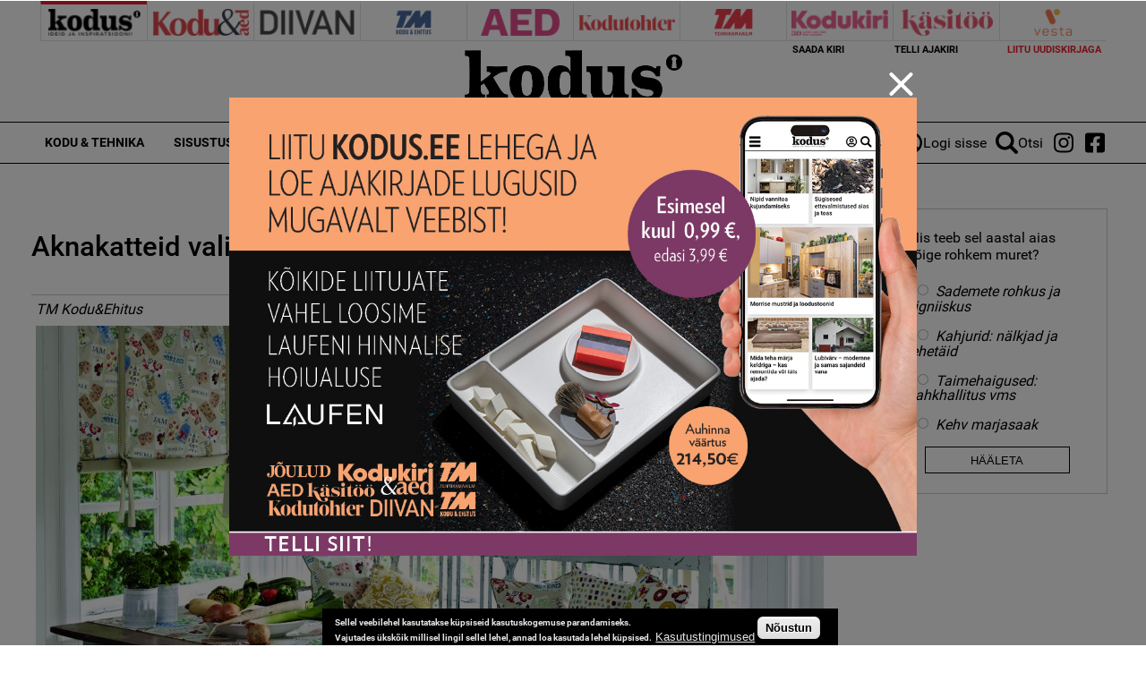

--- FILE ---
content_type: text/html; charset=utf-8
request_url: https://kodus.ee/artikkel/aknakatteid-valides-12-nouannet-paigaldajale
body_size: 19257
content:
<!DOCTYPE html>
  <!--[if IEMobile 7]><html class="no-js ie iem7" lang="et" dir="ltr"><![endif]-->
  <!--[if lte IE 6]><html class="no-js ie lt-ie9 lt-ie8 lt-ie7" lang="et" dir="ltr"><![endif]-->
  <!--[if (IE 7)&(!IEMobile)]><html class="no-js ie lt-ie9 lt-ie8" lang="et" dir="ltr"><![endif]-->
  <!--[if IE 8]><html class="no-js ie lt-ie9" lang="et" dir="ltr"><![endif]-->
  <!--[if (gte IE 9)|(gt IEMobile 7)]><html class="no-js ie" lang="et" dir="ltr" prefix="content: http://purl.org/rss/1.0/modules/content/ dc: http://purl.org/dc/terms/ foaf: http://xmlns.com/foaf/0.1/ rdfs: http://www.w3.org/2000/01/rdf-schema# sioc: http://rdfs.org/sioc/ns# sioct: http://rdfs.org/sioc/types# skos: http://www.w3.org/2004/02/skos/core# xsd: http://www.w3.org/2001/XMLSchema#"><![endif]-->
  <!--[if !IE]><!--><html class="no-js" lang="et" dir="ltr" prefix="content: http://purl.org/rss/1.0/modules/content/ dc: http://purl.org/dc/terms/ foaf: http://xmlns.com/foaf/0.1/ rdfs: http://www.w3.org/2000/01/rdf-schema# sioc: http://rdfs.org/sioc/ns# sioct: http://rdfs.org/sioc/types# skos: http://www.w3.org/2004/02/skos/core# xsd: http://www.w3.org/2001/XMLSchema#"><!--<![endif]-->
<head>
  <meta charset="utf-8" />
<script data-ad-client="ca-pub-9340785466872573" async src="https://pagead2.googlesyndication.com/pagead/js/adsbygoogle.js"></script><link rel="shortcut icon" href="https://kodus.ee/sites/all/themes/custom/uhinenud/favicon.ico" type="image/vnd.microsoft.icon" />
<link rel="profile" href="https://www.w3.org/1999/xhtml/vocab" />
<meta name="HandheldFriendly" content="true" />
<meta name="MobileOptimized" content="width" />
<meta http-equiv="cleartype" content="on" />
<link rel="apple-touch-icon-precomposed" href="https://kodus.ee/sites/all/themes/custom/uhinenud/apple-touch-icon-precomposed.png" />
<link rel="apple-touch-icon" href="https://kodus.ee/sites/all/themes/custom/uhinenud/apple-touch-icon.png" />
<script type="application/ld+json">{
    "@context": "https://schema.org",
    "@graph": [
        {
            "@type": "Article",
            "headline": "Aknakatteid valides... 12 nõuannet paigaldajale",
            "name": "Aknakatteid valides... 12 nõuannet paigaldajale",
            "description": "Kardinate abil on lihtne muuta ruumi valgustatust ning luua meeleolu. Samas sai kardinatest loobumisest selle sajandi alguses omaette sisustustrend. Viimastel aastatel on kardinavalik paljuski uuenenud ja need paistavad ka sisustusse tagasi tulevat. Pakutakse paljusid uudse kvaliteediga kangaid ja tehnilisi lahendusi. Ka stiili osas ei pea leppima vana ja igava lahendusega – huvitavaid variante leiab täna nii minimalistliku kui ka luksuslikuma stiili sõber.",
            "publisher": {
                "@type": "Organization",
                "@id": "https://kodus.ee/",
                "name": "Ühinenud Ajakirjad OÜ",
                "url": "https://kodus.ee/",
                "sameAs": [
                    "https://diivan.ee/",
                    "https://kodutohter.ee/",
                    "https://tehnikamaailm.ee/",
                    "https://kodukiri.ee/",
                    "https://kasitooajakiri.ee/",
                    "https://vestaraamat.ee/"
                ],
                "logo": {
                    "@type": "ImageObject",
                    "url": "https://kodus.ee/sites/all/themes/custom/uhinenud/images/header_logo/kodus.png"
                }
            },
            "datePublished": "2018-06-18T12:10:35+03:00",
            "dateModified": "2019-10-27T18:21:51+02:00",
            "image": {
                "@type": "ImageObject",
                "url": "https://kodus.ee/sites/default/files/field/image/rullkardin.jpg"
            },
            "hasPart": {
                "@type": "WebPageElement",
                "cssSelector": ".limited-article-subscribe-container"
            }
        }
    ]
}</script>
<meta name="description" content="Kardinate abil on lihtne muuta ruumi valgustatust ning luua meeleolu. Samas sai kardinatest loobumisest selle sajandi alguses omaette sisustustrend. Viimastel aastatel on kardinavalik paljuski uuenenud ja need paistavad ka sisustusse tagasi tulevat. Pakutakse paljusid uudse kvaliteediga kangaid ja tehnilisi lahendusi. Ka stiili osas ei pea leppima vana ja igava lahendusega –" />
<meta name="generator" content="Drupal 7 (https://www.drupal.org)" />
<meta name="viewport" content="width=device-width" />
<link rel="canonical" href="https://kodus.ee/artikkel/aknakatteid-valides-12-nouannet-paigaldajale" />
<link rel="shortlink" href="https://kodus.ee/node/2665" />
<meta property="og:site_name" content="kodus.ee" />
<meta property="og:type" content="article" />
<meta property="og:url" content="https://kodus.ee/artikkel/aknakatteid-valides-12-nouannet-paigaldajale" />
<meta property="og:title" content="Aknakatteid valides... 12 nõuannet paigaldajale" />
<meta property="og:description" content="Kardinate abil on lihtne muuta ruumi valgustatust ning luua meeleolu. Samas sai kardinatest loobumisest selle sajandi alguses omaette sisustustrend. Viimastel aastatel on kardinavalik paljuski uuenenud ja need paistavad ka sisustusse tagasi tulevat. Pakutakse paljusid uudse kvaliteediga kangaid ja tehnilisi lahendusi. Ka stiili osas ei pea leppima vana ja igava lahendusega – huvitavaid variante leiab täna nii minimalistliku kui ka luksuslikuma stiili sõber." />
<meta property="og:updated_time" content="2019-10-27T18:21:51+02:00" />
<meta property="og:image" content="https://kodus.ee/sites/default/files/field/image/rullkardin.jpg" />
<meta property="article:published_time" content="2018-06-18T12:10:35+03:00" />
<meta property="article:modified_time" content="2019-10-27T18:21:51+02:00" />

<!-- Facebook Pixel Code -->
<script>
!function(f,b,e,v,n,t,s){if(f.fbq)return;n=f.fbq=function(){n.callMethod?
n.callMethod.apply(n,arguments):n.queue.push(arguments)};if(!f._fbq)f._fbq=n;
n.push=n;n.loaded=!0;n.version='2.0';n.queue=[];t=b.createElement(e);t.async=!0;
t.src=v;s=b.getElementsByTagName(e)[0];s.parentNode.insertBefore(t,s)}(window,
document,'script','//connect.facebook.net/en_US/fbevents.js');

fbq('init', '643259569199573');
fbq('track', 'PageView');
fbq('track', 'ViewContent', {"content_type":"product","content_ids":"2665"});
</script>
<noscript><img height='1' width='1' style='display:none' src='https://www.facebook.com/tr?id=643259569199573&ev=PageView&noscript=1' /></noscript>
<!-- End Facebook Pixel Code -->
  <title>Aknakatteid valides... 12 nõuannet paigaldajale | kodus.ee</title>
  <link type="text/css" rel="stylesheet" href="https://kodus.ee/sites/default/files/css/css_JpaT0xvILQ05K-1P8J6gHQ1Ql_4XgXDTkHyTl1OG2Z8.css" media="all" />
<link type="text/css" rel="stylesheet" href="https://kodus.ee/sites/default/files/css/css_ox55va4cfIoEGhxSzFDENQlSjYO0tAp1hkvg8D5wmho.css" media="all" />
<link type="text/css" rel="stylesheet" href="https://kodus.ee/sites/default/files/css/css_dU72tXdYPN1kHhrbrR8476gmgSOCuojTgFI4mqIg0e8.css" media="all" />
<link type="text/css" rel="stylesheet" href="https://kodus.ee/sites/default/files/css/css_NK-xB5P_3n0OvFv4qu7RLm6ZECaMVmGL7lKVmQhv4Y4.css" media="all" />
  <script src="https://kodus.ee/sites/all/modules/contrib/jquery_update/replace/jquery/1.12/jquery.min.js?v=1.12.4"></script>
<script src="https://kodus.ee/misc/jquery-extend-3.4.0.js?v=1.12.4"></script>
<script src="https://kodus.ee/misc/jquery-html-prefilter-3.5.0-backport.js?v=1.12.4"></script>
<script>
/**
 * jQuery Once Plugin v1.2
 * http://plugins.jquery.com/project/once
 *
 * Dual licensed under the MIT and GPL licenses:
 *   http://www.opensource.org/licenses/mit-license.php
 *   http://www.gnu.org/licenses/gpl.html
 */

(function ($) {
  var cache = {}, uuid = 0;

  /**
   * Filters elements by whether they have not yet been processed.
   *
   * @param id
   *   (Optional) If this is a string, then it will be used as the CSS class
   *   name that is applied to the elements for determining whether it has
   *   already been processed. The elements will get a class in the form of
   *   "id-processed".
   *
   *   If the id parameter is a function, it will be passed off to the fn
   *   parameter and the id will become a unique identifier, represented as a
   *   number.
   *
   *   When the id is neither a string or a function, it becomes a unique
   *   identifier, depicted as a number. The element's class will then be
   *   represented in the form of "jquery-once-#-processed".
   *
   *   Take note that the id must be valid for usage as an element's class name.
   * @param fn
   *   (Optional) If given, this function will be called for each element that
   *   has not yet been processed. The function's return value follows the same
   *   logic as $.each(). Returning true will continue to the next matched
   *   element in the set, while returning false will entirely break the
   *   iteration.
   */
  $.fn.once = function (id, fn) {
    if (typeof id != 'string') {
      // Generate a numeric ID if the id passed can't be used as a CSS class.
      if (!(id in cache)) {
        cache[id] = ++uuid;
      }
      // When the fn parameter is not passed, we interpret it from the id.
      if (!fn) {
        fn = id;
      }
      id = 'jquery-once-' + cache[id];
    }
    // Remove elements from the set that have already been processed.
    var name = id + '-processed';
    var elements = this.not('.' + name).addClass(name);

    return $.isFunction(fn) ? elements.each(fn) : elements;
  };

  /**
   * Filters elements that have been processed once already.
   *
   * @param id
   *   A required string representing the name of the class which should be used
   *   when filtering the elements. This only filters elements that have already
   *   been processed by the once function. The id should be the same id that
   *   was originally passed to the once() function.
   * @param fn
   *   (Optional) If given, this function will be called for each element that
   *   has not yet been processed. The function's return value follows the same
   *   logic as $.each(). Returning true will continue to the next matched
   *   element in the set, while returning false will entirely break the
   *   iteration.
   */
  $.fn.removeOnce = function (id, fn) {
    var name = id + '-processed';
    var elements = this.filter('.' + name).removeClass(name);

    return $.isFunction(fn) ? elements.each(fn) : elements;
  };
})(jQuery);
</script>
<script src="https://kodus.ee/misc/drupal.js?t8egiq"></script>
<script src="https://kodus.ee/sites/all/libraries/fitvids/jquery.fitvids.js?t8egiq"></script>
<script src="https://kodus.ee/sites/all/modules/contrib/jquery_update/js/jquery_browser.js?v=0.0.1"></script>
<script src="https://kodus.ee/sites/all/modules/contrib/eu_cookie_compliance/js/jquery.cookie-1.4.1.min.js?v=1.4.1"></script>
<script src="https://kodus.ee/sites/all/modules/contrib/jquery_update/replace/jquery.form/4/jquery.form.min.js?v=4.2.1"></script>
<script src="https://kodus.ee/misc/form-single-submit.js?v=7.103"></script>
<script src="https://kodus.ee/misc/ajax.js?v=7.103"></script>
<script>(function (D) {
  var beforeSerialize = D.ajax.prototype.beforeSerialize;
  D.ajax.prototype.beforeSerialize = function (element, options) {
    beforeSerialize.call(this, element, options);
    options.data['ajax_page_state[jquery_version]'] = D.settings.ajaxPageState.jquery_version;
    options.data['ajax_page_state[jquery_version_token]'] = D.settings.ajaxPageState.jquery_version_token;
  }
})(Drupal);
</script>
<script defer="defer" src="https://kodus.ee/sites/all/modules/contrib/entityreference/js/entityreference.js?t8egiq"></script>
<script defer="defer" src="https://kodus.ee/sites/all/modules/contrib/fitvids/fitvids.js?t8egiq"></script>
<script defer="defer" src="https://kodus.ee/sites/all/modules/contrib/media_colorbox/media_colorbox.js?t8egiq"></script>
<script defer="defer" src="https://kodus.ee/sites/default/files/languages/et_d9T0JXcJWnhU18myIcMIyz6XKU0YGaeF6LUuEhN_KmY.js?t8egiq"></script>
<script src="https://kodus.ee/sites/all/libraries/colorbox/jquery.colorbox-min.js?t8egiq"></script>
<script defer="defer">/**
 * @file
 * Colorbox module init js.
 */

(function ($) {

Drupal.behaviors.initColorbox = {
  attach: function (context, settings) {
    if (!$.isFunction($('a, area, input', context).colorbox) || typeof settings.colorbox === 'undefined') {
      return;
    }

    if (settings.colorbox.mobiledetect && window.matchMedia) {
      // Disable Colorbox for small screens.
      var mq = window.matchMedia("(max-device-width: " + settings.colorbox.mobiledevicewidth + ")");
      if (mq.matches) {
        return;
      }
    }

    // Use "data-colorbox-gallery" if set otherwise use "rel".
    settings.colorbox.rel = function () {
      if ($(this).data('colorbox-gallery')) {
        return $(this).data('colorbox-gallery');
      }
      else {
        return $(this).attr('rel');
      }
    };

    $('.colorbox', context)
      .once('init-colorbox').each(function(){
        // Only images are supported for the "colorbox" class.
        // The "photo" setting forces the href attribute to be treated as an image.
        var extendParams = {
          photo: true
        };
        // If a title attribute is supplied, sanitize it.
        var title = $(this).attr('title');
        if (title) {
          extendParams.title = Drupal.colorbox.sanitizeMarkup(title);
        }
        $(this).colorbox($.extend({}, settings.colorbox, extendParams));
      });

    $(context).bind('cbox_complete', function () {
      Drupal.attachBehaviors($('#cboxLoadedContent'));
    });
  }
};

// Create colorbox namespace if it doesn't exist.
if (!Drupal.hasOwnProperty('colorbox')) {
  Drupal.colorbox = {};
}

/**
 * Global function to allow sanitizing captions and control strings.
 *
 * @param markup
 *   String containing potential markup.
 * @return @string
 *  Sanitized string with potentially dangerous markup removed.
 */
Drupal.colorbox.sanitizeMarkup = function(markup) {
  // If DOMPurify installed, allow some HTML. Otherwise, treat as plain text.
  if (typeof DOMPurify !== 'undefined') {
    var purifyConfig = {
      ALLOWED_TAGS: [
        'a',
        'b',
        'strong',
        'i',
        'em',
        'u',
        'cite',
        'code',
        'br'
      ],
      ALLOWED_ATTR: [
        'href',
        'hreflang',
        'title',
        'target'
      ]
    }
    if (Drupal.settings.hasOwnProperty('dompurify_custom_config')) {
      purifyConfig = Drupal.settings.dompurify_custom_config;
    }
    return DOMPurify.sanitize(markup, purifyConfig);
  }
  else {
    return Drupal.checkPlain(markup);
  }
}

})(jQuery);
</script>
<script defer="defer">/**
 * @file
 * Colorbox module style js.
 */

(function ($) {

Drupal.behaviors.initColorboxDefaultStyle = {
  attach: function (context, settings) {
    $(context).bind('cbox_complete', function () {
      // Only run if there is a title.
      if ($('#cboxTitle:empty', context).length == false) {
        $('#cboxLoadedContent img', context).bind('mouseover', function () {
          $('#cboxTitle', context).slideDown();
        });
        $('#cboxOverlay', context).bind('mouseover', function () {
          $('#cboxTitle', context).slideUp();
        });
      }
      else {
        $('#cboxTitle', context).hide();
      }
    });
  }
};

})(jQuery);
</script>
<script defer="defer" src="https://kodus.ee/sites/all/modules/contrib/pinterest_hover/pinterest_hover.js?t8egiq"></script>
<script src="https://kodus.ee/misc/jquery.form.js?t8egiq"></script>
<script defer="defer" src="https://kodus.ee/sites/all/modules/contrib/ajax_poll/ajax_poll.js?t8egiq"></script>
<script defer="defer" src="https://kodus.ee/sites/all/modules/contrib/google_analytics/googleanalytics.js?t8egiq"></script>
<script defer="defer" src="https://www.googletagmanager.com/gtag/js?id=G-WWRZC08ZT3"></script>
<script defer="defer">window.dataLayer = window.dataLayer || [];function gtag(){dataLayer.push(arguments)};gtag("js", new Date());gtag("set", "developer_id.dMDhkMT", true);gtag("config", "G-WWRZC08ZT3", {"groups":"default","linker":{"domains":["kodus.ee","kodu-aed.ee","kodukiri.ee","kodutohter.ee","kodu-kauniks.ee","kodujaaed.ee","diivan.ee","tehnikamaailm.ee","kasitooajakiri.ee","vestaraamat.ee"]},"anonymize_ip":true});</script>
<script defer="defer" src="https://kodus.ee/sites/all/modules/contrib/radioactivity/js/radioactivity.js?t8egiq"></script>
<script defer="defer">jQuery(document).ready(function () { gtag('event', 'view', { 'event_category': 'Banner', 'event_label': '12=15', 'value': '20325', 'non_interaction': true }); });</script>
<script defer="defer">jQuery(document).ready(function () { gtag('event', 'view', { 'event_category': 'Banner', 'event_label': 'kodus.ee_laufen', 'value': '20327', 'non_interaction': true }); });</script>
<script defer="defer">jQuery(document).ready(function () { gtag('event', 'view', { 'event_category': 'Banner', 'event_label': 'MA_StihlEVO', 'value': '7330', 'non_interaction': true }); });</script>
<script>(function ($) {

Drupal.behaviors.textarea = {
  attach: function (context, settings) {
    $('.form-textarea-wrapper.resizable', context).once('textarea', function () {
      var staticOffset = null;
      var textarea = $(this).addClass('resizable-textarea').find('textarea');
      var grippie = $('<div class="grippie"></div>').mousedown(startDrag);

      grippie.insertAfter(textarea);

      function startDrag(e) {
        staticOffset = textarea.height() - e.pageY;
        textarea.css('opacity', 0.25);
        $(document).mousemove(performDrag).mouseup(endDrag);
        return false;
      }

      function performDrag(e) {
        textarea.height(Math.max(32, staticOffset + e.pageY) + 'px');
        return false;
      }

      function endDrag(e) {
        $(document).unbind('mousemove', performDrag).unbind('mouseup', endDrag);
        textarea.css('opacity', 1);
      }
    });
  }
};

})(jQuery);
</script>
<script src="https://kodus.ee/misc/progress.js?v=7.103"></script>
<script defer="defer" src="https://kodus.ee/sites/all/modules/contrib/webform/js/webform.js?t8egiq"></script>
<script defer="defer">function submitNewsLetterSubscription() {document.getElementById("newsLetterSubscriptionForm").submit();}</script>
<script defer="defer" src="https://kodus.ee/sites/all/modules/contrib/field_group/field_group.js?t8egiq"></script>
<script defer="defer" src="https://kodus.ee/sites/all/modules/contrib/lazyloader/lazyloader.js?t8egiq"></script>
<script defer="defer" src="https://kodus.ee/sites/all/libraries/echo/dist/echo.min.js?t8egiq"></script>
<script defer="defer" src="https://kodus.ee/sites/all/modules/contrib/ajaxblocks/ajaxblocks.js?t8egiq"></script>
<script defer="defer" src="https://kodus.ee/sites/all/themes/custom/uhinenud/js/uhinenud.behaviors.js?t8egiq"></script>
<script src="https://kodus.ee/sites/all/themes/custom/uhinenud/js/vendor/jquery.dotdotdot.min.js?t8egiq"></script>
<script defer="defer">jQuery.extend(Drupal.settings, {"basePath":"\/","pathPrefix":"","setHasJsCookie":0,"ajaxPageState":{"theme":"uhinenud","theme_token":"O9YZvlq9-Lh90mLTkOFHCuL9WjK1_LugSXcutQ-ud1E","jquery_version":"1.12","jquery_version_token":"oS3xGYPcIx3Sd18-cU5N72YMYJyy9GHNJ8X8NKRcpow","js":{"sites\/all\/modules\/contrib\/jquery_update\/replace\/jquery\/1.12\/jquery.min.js":1,"misc\/jquery-extend-3.4.0.js":1,"misc\/jquery-html-prefilter-3.5.0-backport.js":1,"misc\/jquery.once.js":1,"misc\/drupal.js":1,"sites\/all\/libraries\/fitvids\/jquery.fitvids.js":1,"sites\/all\/modules\/contrib\/jquery_update\/js\/jquery_browser.js":1,"sites\/all\/modules\/contrib\/eu_cookie_compliance\/js\/jquery.cookie-1.4.1.min.js":1,"sites\/all\/modules\/contrib\/jquery_update\/replace\/jquery.form\/4\/jquery.form.min.js":1,"misc\/form-single-submit.js":1,"misc\/ajax.js":1,"sites\/all\/modules\/contrib\/jquery_update\/js\/jquery_update.js":1,"sites\/all\/modules\/contrib\/entityreference\/js\/entityreference.js":1,"sites\/all\/modules\/contrib\/fitvids\/fitvids.js":1,"sites\/all\/modules\/contrib\/media_colorbox\/media_colorbox.js":1,"public:\/\/languages\/et_d9T0JXcJWnhU18myIcMIyz6XKU0YGaeF6LUuEhN_KmY.js":1,"sites\/all\/libraries\/colorbox\/jquery.colorbox-min.js":1,"sites\/all\/modules\/contrib\/colorbox\/js\/colorbox.js":1,"sites\/all\/modules\/contrib\/colorbox\/styles\/default\/colorbox_style.js":1,"sites\/all\/modules\/contrib\/pinterest_hover\/pinterest_hover.js":1,"misc\/jquery.form.js":1,"sites\/all\/modules\/contrib\/ajax_poll\/ajax_poll.js":1,"sites\/all\/modules\/contrib\/google_analytics\/googleanalytics.js":1,"https:\/\/www.googletagmanager.com\/gtag\/js?id=G-WWRZC08ZT3":1,"0":1,"sites\/all\/modules\/contrib\/radioactivity\/js\/radioactivity.js":1,"1":1,"2":1,"3":1,"misc\/textarea.js":1,"misc\/progress.js":1,"sites\/all\/modules\/contrib\/webform\/js\/webform.js":1,"4":1,"sites\/all\/modules\/contrib\/field_group\/field_group.js":1,"sites\/all\/modules\/contrib\/lazyloader\/lazyloader.js":1,"sites\/all\/libraries\/echo\/dist\/echo.min.js":1,"sites\/all\/modules\/contrib\/ajaxblocks\/ajaxblocks.js":1,"sites\/all\/themes\/custom\/uhinenud\/js\/uhinenud.behaviors.js":1,"sites\/all\/themes\/custom\/uhinenud\/js\/vendor\/jquery.dotdotdot.min.js":1,"5":1,"sites\/all\/modules\/contrib\/eu_cookie_compliance\/js\/eu_cookie_compliance.min.js":1,"6":1,"7":1,"8":1,"9":1,"10":1},"css":{"sites\/all\/themes\/contrib\/omega\/omega\/css\/modules\/system\/system.base.css":1,"sites\/all\/themes\/contrib\/omega\/omega\/css\/modules\/system\/system.menus.theme.css":1,"sites\/all\/themes\/contrib\/omega\/omega\/css\/modules\/system\/system.messages.theme.css":1,"sites\/all\/themes\/contrib\/omega\/omega\/css\/modules\/system\/system.theme.css":1,"sites\/all\/modules\/contrib\/date\/date_repeat_field\/date_repeat_field.css":1,"sites\/all\/modules\/contrib\/fitvids\/fitvids.css":1,"modules\/node\/node.css":1,"sites\/all\/themes\/contrib\/omega\/omega\/css\/modules\/field\/field.theme.css":1,"sites\/all\/modules\/contrib\/views\/css\/views.css":1,"sites\/all\/themes\/contrib\/omega\/omega\/css\/modules\/poll\/poll.theme.css":1,"sites\/all\/modules\/contrib\/lazyloader\/lazyloader.css":1,"sites\/all\/themes\/contrib\/omega\/omega\/css\/modules\/user\/user.base.css":1,"sites\/all\/themes\/contrib\/omega\/omega\/css\/modules\/user\/user.theme.css":1,"sites\/all\/modules\/contrib\/colorbox\/styles\/default\/colorbox_style.css":1,"sites\/all\/modules\/contrib\/ctools\/css\/ctools.css":1,"public:\/\/css\/menu_icons.css":1,"sites\/all\/modules\/contrib\/radioactivity\/css\/radioactivity.css":1,"sites\/all\/modules\/contrib\/adsense\/css\/adsense.css":1,"sites\/all\/modules\/contrib\/eu_cookie_compliance\/css\/eu_cookie_compliance.css":1,"sites\/all\/modules\/contrib\/webform\/css\/webform.css":1,"public:\/\/ctools\/css\/c3278379224cb07c2768bce0e99c1ca2.css":1,"sites\/all\/themes\/custom\/uhinenud\/css\/uhinenud.reset.css":1,"sites\/all\/themes\/custom\/uhinenud\/css\/uhinenud.styles.css":1,"all:0":1}},"colorbox":{"opacity":"0.85","current":"{current} of {total}","previous":"\u00ab Prev","next":"Next \u00bb","close":"Close","maxWidth":"98%","maxHeight":"98%","fixed":true,"mobiledetect":true,"mobiledevicewidth":"480px","file_public_path":"\/sites\/default\/files","specificPagesDefaultValue":"admin*\nimagebrowser*\nimg_assist*\nimce*\nnode\/add\/*\nnode\/*\/edit\nprint\/*\nprintpdf\/*\nsystem\/ajax\nsystem\/ajax\/*"},"pinterest_hover":{"excluded":[".view-reklaamid img\r",".block--views-article-listing-view-popular img\r",".header-branding-wrapper img"]},"lazyloader":{"throttle":"0","offset":"1000","debounce":0,"unload":1,"icon":"","offsetX":0,"offsetY":0},"better_exposed_filters":{"views":{"reklaamid":{"displays":{"tooted_header_big":{"filters":[]},"tooted_sidebar":{"filters":[]},"site_top_banner":{"filters":[]},"popup_banner":{"filters":[]}}},"article_listing_view":{"displays":{"popular":{"filters":[]}}},"site_wide_poll":{"displays":{"block":{"filters":[]}}}}},"urlIsAjaxTrusted":{"https:\/\/kodus.ee\/artikkel\/aknakatteid-valides-12-nouannet-paigaldajale":true,"\/system\/ajax":true},"fitvids":{"custom_domains":[],"selectors":[".file-video-youtube"],"simplifymarkup":1},"eu_cookie_compliance":{"cookie_policy_version":"1.0.0","popup_enabled":1,"popup_agreed_enabled":0,"popup_hide_agreed":0,"popup_clicking_confirmation":1,"popup_scrolling_confirmation":0,"popup_html_info":"\u003Cdiv class=\u0022eu-cookie-compliance-banner eu-cookie-compliance-banner-info eu-cookie-compliance-banner--default\u0022\u003E\n  \u003Cdiv class=\u0022popup-content info\u0022\u003E\n        \u003Cdiv id=\u0022popup-text\u0022\u003E\n      \u003Cp\u003E\u003Cspan\u003ESellel veebilehel kasutatakse k\u00fcpsiseid kasutuskogemuse parandamiseks.\u003Cbr \/\u003EVajutades \u00fcksk\u00f5ik millisel lingil sellel lehel, annad loa kasutada lehel k\u00fcpsised.\u003C\/span\u003E\u003C\/p\u003E\n              \u003Cbutton type=\u0022button\u0022 class=\u0022find-more-button eu-cookie-compliance-more-button\u0022\u003EKasutustingimused\u003C\/button\u003E\n          \u003C\/div\u003E\n    \n    \u003Cdiv id=\u0022popup-buttons\u0022 class=\u0022\u0022\u003E\n            \u003Cbutton type=\u0022button\u0022 class=\u0022agree-button eu-cookie-compliance-default-button\u0022\u003EN\u00f5ustun\u003C\/button\u003E\n          \u003C\/div\u003E\n  \u003C\/div\u003E\n\u003C\/div\u003E","use_mobile_message":false,"mobile_popup_html_info":"\u003Cdiv class=\u0022eu-cookie-compliance-banner eu-cookie-compliance-banner-info eu-cookie-compliance-banner--default\u0022\u003E\n  \u003Cdiv class=\u0022popup-content info\u0022\u003E\n        \u003Cdiv id=\u0022popup-text\u0022\u003E\n      \u003Ch2\u003EWe use cookies on this site to enhance your user experience\u003C\/h2\u003E\n\u003Cp\u003EBy tapping the Accept button, you agree to us doing so.\u003C\/p\u003E\n              \u003Cbutton type=\u0022button\u0022 class=\u0022find-more-button eu-cookie-compliance-more-button\u0022\u003EKasutustingimused\u003C\/button\u003E\n          \u003C\/div\u003E\n    \n    \u003Cdiv id=\u0022popup-buttons\u0022 class=\u0022\u0022\u003E\n            \u003Cbutton type=\u0022button\u0022 class=\u0022agree-button eu-cookie-compliance-default-button\u0022\u003EN\u00f5ustun\u003C\/button\u003E\n          \u003C\/div\u003E\n  \u003C\/div\u003E\n\u003C\/div\u003E\n","mobile_breakpoint":"768","popup_html_agreed":"\u003Cdiv\u003E\n  \u003Cdiv class=\u0022popup-content agreed\u0022\u003E\n    \u003Cdiv id=\u0022popup-text\u0022\u003E\n      \u003Ch2\u003EThank you for accepting cookies\u003C\/h2\u003E\n\u003Cp\u003EYou can now hide this message or find out more about cookies.\u003C\/p\u003E\n    \u003C\/div\u003E\n    \u003Cdiv id=\u0022popup-buttons\u0022\u003E\n      \u003Cbutton type=\u0022button\u0022 class=\u0022hide-popup-button eu-cookie-compliance-hide-button\u0022\u003EHide\u003C\/button\u003E\n              \u003Cbutton type=\u0022button\u0022 class=\u0022find-more-button eu-cookie-compliance-more-button-thank-you\u0022 \u003EMore info\u003C\/button\u003E\n          \u003C\/div\u003E\n  \u003C\/div\u003E\n\u003C\/div\u003E","popup_use_bare_css":false,"popup_height":"auto","popup_width":"100%","popup_delay":1000,"popup_link":"\/kasutustingimused","popup_link_new_window":1,"popup_position":null,"fixed_top_position":1,"popup_language":"et","store_consent":false,"better_support_for_screen_readers":0,"reload_page":0,"domain":"","domain_all_sites":0,"popup_eu_only_js":0,"cookie_lifetime":"100","cookie_session":false,"disagree_do_not_show_popup":0,"method":"default","allowed_cookies":"","withdraw_markup":"\u003Cbutton type=\u0022button\u0022 class=\u0022eu-cookie-withdraw-tab\u0022\u003EPrivacy settings\u003C\/button\u003E\n\u003Cdiv class=\u0022eu-cookie-withdraw-banner\u0022\u003E\n  \u003Cdiv class=\u0022popup-content info\u0022\u003E\n    \u003Cdiv id=\u0022popup-text\u0022\u003E\n      \u003Ch2\u003EWe use cookies on this site to enhance your user experience\u003C\/h2\u003E\n\u003Cp\u003EYou have given your consent for us to set cookies.\u003C\/p\u003E\n    \u003C\/div\u003E\n    \u003Cdiv id=\u0022popup-buttons\u0022\u003E\n      \u003Cbutton type=\u0022button\u0022 class=\u0022eu-cookie-withdraw-button\u0022\u003EWithdraw consent\u003C\/button\u003E\n    \u003C\/div\u003E\n  \u003C\/div\u003E\n\u003C\/div\u003E\n","withdraw_enabled":false,"withdraw_button_on_info_popup":0,"cookie_categories":[],"cookie_categories_details":[],"enable_save_preferences_button":1,"cookie_name":"","cookie_value_disagreed":"0","cookie_value_agreed_show_thank_you":"1","cookie_value_agreed":"2","containing_element":"body","automatic_cookies_removal":1,"close_button_action":"close_banner"},"googleanalytics":{"account":["G-WWRZC08ZT3"],"trackDownload":1,"trackDownloadExtensions":"7z|aac|arc|arj|asf|asx|avi|bin|csv|doc(x|m)?|dot(x|m)?|exe|flv|gif|gz|gzip|hqx|jar|jpe?g|js|mp(2|3|4|e?g)|mov(ie)?|msi|msp|pdf|phps|png|ppt(x|m)?|pot(x|m)?|pps(x|m)?|ppam|sld(x|m)?|thmx|qtm?|ra(m|r)?|sea|sit|tar|tgz|torrent|txt|wav|wma|wmv|wpd|xls(x|m|b)?|xlt(x|m)|xlam|xml|z|zip","trackColorbox":1,"trackDomainMode":2,"trackCrossDomains":["kodus.ee","kodu-aed.ee","kodukiri.ee","kodutohter.ee","kodu-kauniks.ee","kodujaaed.ee","diivan.ee","tehnikamaailm.ee","kasitooajakiri.ee","vestaraamat.ee"]},"radioactivity":{"emitters":{"emitDefault":{"086160e29f11184d82d976d54b5d3eb6":{"accuracy":100,"bundle":"article","energy":10,"entity_id":"2665","entity_type":"node","field_name":"field_popularity","language":"und","storage":"Live","type":"none","checksum":"086160e29f11184d82d976d54b5d3eb6"}}},"config":{"emitPath":"\/sites\/all\/modules\/contrib\/radioactivity\/emit.php","fpEnabled":1,"fpTimeout":"15"}},"ajax":{"edit-submit":{"callback":"webform_ajax_callback","wrapper":"webform-ajax-wrapper-89","progress":{"message":"","type":"throbber"},"event":"click","url":"\/system\/ajax","submit":{"_triggering_element_name":"op","_triggering_element_value":"Sisesta"}}},"field_group":{"div":"full"},"ajaxblocks":"blocks=views-reklaamid-site_top_banner\/uhinenud_users-user_menu_uhinenud\/views-reklaamid-tooted_header_big\/views-reklaamid-tooted_sidebar\u0026path=node\/2665","uhinenud_domains":["https:\/\/kodus.ee\/","https:\/\/tehnikamaailm.ee\/","https:\/\/kodutohter.ee\/","https:\/\/diivan.ee\/","https:\/\/vestaraamat.ee\/","https:\/\/kodukiri.ee\/","https:\/\/kasitooajakiri.ee\/","https:\/\/kodu-aed.ee\/"]});</script>
</head>
<body class="html not-front not-logged-in page-node page-node- page-node-2665 node-type-article domain-kodus-ee i18n-et section-artikkel page-has-magazine">
  <a href="#main-content" class="element-invisible element-focusable">Skip to main content</a>
    <link rel="preconnect" href="https://fonts.googleapis.com">
<link rel="preconnect" href="https://fonts.gstatic.com" crossorigin>
<link href="https://fonts.googleapis.com/css2?family=Lato:ital,wght@0,100;0,300;0,400;0,700;0,900;1,100;1,300;1,400;1,700;1,900&display=swap" rel="stylesheet">

  <div class="popup_banner_container">
    <div class="popup_banner_block_container">
      <div class="close_popup_banner">
        <span class="line"></span>
        <span class="line"></span>
      </div>
      <div id="block-views-reklaamid-popup-banner" class="block block--views block--views-reklaamid-popup-banner">
        <div class="block__content">
    <div class="view view-reklaamid view-id-reklaamid view-display-id-popup_banner view-dom-id-9329db921103ce9db1e9b9fb31a5ece8">
        
  
  
      <div class="view-content">
        <div class="views-row views-row-1 views-row-odd views-row-first">
      
          <a href="/uhinenud-ads-redirect/20325" tooteid="20325" target="_blank">  <img typeof="foaf:Image" data-echo="https://kodus.ee/sites/default/files/bk_1200x800px_21.jpg" data-icon="" src="https://kodus.ee/sites/all/modules/contrib/lazyloader/image_placeholder.gif" width="1200" height="800" alt="12=15" /><noscript><img typeof="foaf:Image" src="https://kodus.ee/sites/default/files/bk_1200x800px_21.jpg" width="1200" height="800" alt="12=15" /></noscript></a>    </div>
  <div class="views-row views-row-2 views-row-even">
      
          <a href="/uhinenud-ads-redirect/20327" tooteid="20327" target="_blank">  <img typeof="foaf:Image" data-echo="https://kodus.ee/sites/default/files/bk_1200x800px_25.jpg" data-icon="" src="https://kodus.ee/sites/all/modules/contrib/lazyloader/image_placeholder.gif" width="1200" height="800" alt="" /><noscript><img typeof="foaf:Image" src="https://kodus.ee/sites/default/files/bk_1200x800px_25.jpg" width="1200" height="800" alt="" /></noscript></a>    </div>
  <div class="views-row views-row-3 views-row-odd views-row-last">
      
          <a href="/uhinenud-ads-redirect/7330" tooteid="7330" target="_blank">  <img typeof="foaf:Image" data-echo="https://kodus.ee/sites/default/files/bk_1200x800px_16.jpg" data-icon="" src="https://kodus.ee/sites/all/modules/contrib/lazyloader/image_placeholder.gif" width="1200" height="800" alt="Telli Aed" title="Telli Aed" /><noscript><img typeof="foaf:Image" src="https://kodus.ee/sites/default/files/bk_1200x800px_16.jpg" width="1200" height="800" alt="Telli Aed" title="Telli Aed" /></noscript></a>    </div>
    </div>
  
  
  
  
  
  
</div>  </div>
</div>
    </div>

  </div>
<div class="site-top-head">
  <div id="block-views-reklaamid-site-top-banner" class="block block--views block--views-reklaamid-site-top-banner">
        <div class="block__content">
    <div id="block-views-reklaamid-site_top_banner-ajax-content" class="ajaxblocks-wrapper"><script type="text/javascript"></script><noscript><div class="view view-reklaamid view-id-reklaamid view-display-id-site_top_banner view-dom-id-261082655feb3b0f74b79e195786a683">
        
  
  
  
  
  
  
  
  
</div></noscript></div>  </div>
</div>
</div>
<div class="main_container site-top">


  <div  class="l-page has-one-sidebar has-sidebar-second">
    <div class="l-header-section">
            <header class="l-header" role="banner">
        
  <div  class="l-region l-region--header">

    <div class="header-top-wrapper">

      <div class="header-top">
        <nav id="block-menu-menu-magazines" role="navigation" class="block block--menu block--menu-menu-magazines">
      
  <ul class="menu"><li class="first leaf active-trail current-menu-path" title="Kodus.ee"><a href="/" class="menu_icon menu-3046 active-trail" title=""></a></li>
<li class="leaf" title="Kodu &amp; Aed"><a href="https://kodu-aed.ee/" class="menu_icon menu-1112" title=""></a></li>
<li class="leaf" title="Diivan"><a href="https://diivan.ee/" class="menu_icon menu-1113" title=""></a></li>
<li class="leaf" title="TM Kodu &amp; Ehitus"><a href="/tmkodujaehitus" class="menu_icon menu-1114" title=""></a></li>
<li class="leaf" title="Minu Aed"><a href="/aed" class="menu_icon menu-1116" title=""></a></li>
<li class="leaf" title="Kodutohter"><a href="https://kodutohter.ee/" class="menu_icon menu-1115" title=""></a></li>
<li class="leaf" title="Tehnikamaailm"><a href="https://tehnikamaailm.ee/" class="menu_icon menu-2872" title=""></a></li>
<li class="leaf" title="Kodukiri"><a href="https://kodukiri.ee/" title="" class="menu_icon menu-6750"></a></li>
<li class="leaf" title="Käsitöö"><a href="https://kasitooajakiri.ee/" title="" class="menu_icon menu-6751"></a></li>
<li class="last leaf" title="Vesta"><a href="https://vestaraamat.ee/" class="menu_icon menu-5494" title=""></a></li>
</ul></nav>
      </div>

      <div class="header-top-mobile" style="background-image: url('https://kodus.ee/sites/all/themes/custom/uhinenud/images/header_logo/kodus.png');">
        <div class="mobile-menu-toggler"></div>
        <a href="/" class="mobile-header-site-logo"></a>

        <div class="block-clone-uhinenud-user-menu"><div class="block__content"></div></div>

        <div class="search-icon-wrapper">
          <div class="search-icon"></div>
          <div class="search-icon-text">Otsi</div>
          <form class="uhinenud-search-simple-search-form" action="https://kodus.ee/artikkel/aknakatteid-valides-12-nouannet-paigaldajale" method="post" id="uhinenud-search-simple-search-form" accept-charset="UTF-8"><div><div class="form-item form-type-textfield form-item-keyword">
 <input placeholder="Otsi lehelt..." type="text" id="edit-keyword" name="keyword" value="" size="60" maxlength="128" class="form-text" />
</div>
<input class="form-submit form-submit" type="submit" id="edit-submit--2" name="op" value="Otsing" /><input type="hidden" name="form_build_id" value="form-xZHXvydOzUOXzf1sxDu5uvoIicyabIivSp-XI1cqQ-I" />
<input type="hidden" name="form_id" value="uhinenud_search_simple_search_form" />
</div></form>        </div>

        <div class="mobile-toggleable-menu-container hidden">
          <div class="main-menu">
            <ul class="magazine-menu"><li class="first leaf" title="Kodus.ee"><a href="/" class="menu_icon menu-3046" title=""></a></li>
<li class="leaf" title="Kodu &amp; Aed"><a href="https://kodu-aed.ee/" class="menu_icon menu-1112" title=""></a></li>
<li class="leaf" title="Diivan"><a href="https://diivan.ee/" class="menu_icon menu-1113" title=""></a></li>
<li class="leaf" title="TM Kodu &amp; Ehitus"><a href="/tmkodujaehitus" class="menu_icon menu-1114" title=""></a></li>
<li class="leaf" title="Minu Aed"><a href="/aed" class="menu_icon menu-1116" title=""></a></li>
<li class="leaf" title="Kodutohter"><a href="https://kodutohter.ee/" class="menu_icon menu-1115" title=""></a></li>
<li class="leaf" title="Tehnikamaailm"><a href="https://tehnikamaailm.ee/" class="menu_icon menu-2872" title=""></a></li>
<li class="leaf" title="Kodukiri"><a href="https://kodukiri.ee/" title="" class="menu_icon menu-6750"></a></li>
<li class="leaf" title="Käsitöö"><a href="https://kasitooajakiri.ee/" title="" class="menu_icon menu-6751"></a></li>
<li class="last leaf" title="Vesta"><a href="https://vestaraamat.ee/" class="menu_icon menu-5494" title=""></a></li>
</ul>            <ul class="menu"><li class="first leaf"><a href="/kodu-tehnika">Kodu &amp; tehnika</a></li>
<li class="leaf"><a href="/sisustus-disain" title="">Sisustus</a></li>
<li class="leaf"><a href="/aed-taimed">Aed &amp; taimed</a></li>
<li class="leaf"><a href="/ehitus-remont">Ehitus &amp; remont</a></li>
<li class="leaf"><a href="/kook-retseptid" title="">Toit</a></li>
<li class="leaf"><a href="/tee-ise">Tee ise</a></li>
<li class="leaf"><a href="/elustiil">Elustiil &amp; tervis</a></li>
<li class="last leaf"><a href="/aastakodu">Aasta Kodu</a></li>
</ul>            <ul class="menu">
              <li class="leaf"><a id="send_story_link_m" href="#">Saada kiri</a></li>
              <li class="leaf"><a href="http://www.ajakirjad.ee" target="_blank">Telli ajakiri</a></li>
              <li class="leaf"><a id="newsletter_subscription_m" href="#">Liitu uudiskirjaga</a></li>
            </ul>
          </div>
        </div>
      </div>
    </div>

    <div class="header-bottom-wrapper">
      <div class="header-bottom-action-links">
        <a id="send_story_link" href="#">Saada kiri</a>
        <a href="http://www.ajakirjad.ee" target="_blank">Telli ajakiri</a>
        <a id="newsletter_subscription" href="#">Liitu uudiskirjaga</a>
      </div>
    </div>

    <a href="/">
      <div
        class="header-branding-wrapper"
         style="background-image: url('https://kodus.ee/sites/all/themes/custom/uhinenud/images/header_logo/kodus.png');"       >
      </div>
    </a>
  </div>
          <div class="l-region l-region--navigation">

    <div class="navigation-bar">
      <nav id="block-system-main-menu" role="navigation" class="block block--system block--menu block--system-main-menu">
      
  <ul class="menu"><li class="first leaf"><a href="/kodu-tehnika">Kodu &amp; tehnika</a></li>
<li class="leaf"><a href="/sisustus-disain" title="">Sisustus</a></li>
<li class="leaf"><a href="/aed-taimed">Aed &amp; taimed</a></li>
<li class="leaf"><a href="/ehitus-remont">Ehitus &amp; remont</a></li>
<li class="leaf"><a href="/kook-retseptid" title="">Toit</a></li>
<li class="leaf"><a href="/tee-ise">Tee ise</a></li>
<li class="leaf"><a href="/elustiil">Elustiil &amp; tervis</a></li>
<li class="last leaf"><a href="/aastakodu">Aasta Kodu</a></li>
</ul></nav>
<div id="block-uhinenud-users-user-menu-uhinenud" class="block block--uhinenud-users block--uhinenud-users-user-menu-uhinenud">
        <div class="block__content">
    <div id="block-uhinenud_users-user_menu_uhinenud-ajax-content" class="ajaxblocks-wrapper"><script type="text/javascript"></script><noscript>
      <a href="/user">
        <div class="user-circle-regular"></div>
        <div class="log-in-text">Logi sisse</div>
      </a>
    </noscript></div>  </div>
</div>

      <div class="search-icon-wrapper">
        <div class="search-icon"></div>
        <div class="search-icon-text">Otsi</div>
        <form class="uhinenud-search-simple-search-form--2" action="https://kodus.ee/artikkel/aknakatteid-valides-12-nouannet-paigaldajale" method="post" id="uhinenud-search-simple-search-form--2" accept-charset="UTF-8"><div><div class="form-item form-type-textfield form-item-keyword">
 <input placeholder="Otsi lehelt..." type="text" id="edit-keyword--2" name="keyword" value="" size="60" maxlength="128" class="form-text" />
</div>
<input class="form-submit form-submit" type="submit" id="edit-submit--3" name="op" value="Otsing" /><input type="hidden" name="form_build_id" value="form-lAjm5fSPaAho8xL6D_cgvb7J0IKzs6ilrGsroWJm_AE" />
<input type="hidden" name="form_id" value="uhinenud_search_simple_search_form" />
</div></form>      </div>

      <a class="header-social-icon social-icon-instagram"
    href="https://www.instagram.com/kodusee" target="_blank"></a>
<a class="header-social-icon social-icon-facebook"
    href="https://www.facebook.com/kodusee" target="_blank"></a>
    </div>

  </div>

      </header>
    </div>
          <div id="send_story_modal" class="modal-container hidden">
        <div class="modal-content">
          <div class="modal-header">
            <span class="modal-close">&times;</span>
            <span>Saada lugu</span>
          </div>
          <div class="modal-body">
            <div id="webform-ajax-wrapper-89"><form class="webform-client-form webform-client-form-89 webform-client-form-89" action="https://kodus.ee/artikkel/aknakatteid-valides-12-nouannet-paigaldajale" method="post" id="webform-client-form-89" accept-charset="UTF-8"><div><div  class="form-item webform-component webform-component-markup webform-component--description">
 <p>On sul idee?</p>
<p>Saada meile</p>

</div>
<div  class="form-item webform-component webform-component-textfield webform-component--pealkiri">
  <label for="edit-submitted-pealkiri">pealkiri <span class="form-required" title="See väli on kohustuslik.">*</span></label>
 <input required="required" type="text" id="edit-submitted-pealkiri" name="submitted[pealkiri]" value="" size="60" maxlength="128" class="form-text required" />
</div>
<div  class="form-item webform-component webform-component-email webform-component--email">
  <label for="edit-submitted-email">email <span class="form-required" title="See väli on kohustuslik.">*</span></label>
 <input required="required" class="email form-text form-email required" type="email" id="edit-submitted-email" name="submitted[email]" size="60" />
</div>
<div  class="form-item webform-component webform-component-textarea webform-component--lugu">
  <label for="edit-submitted-lugu">lugu <span class="form-required" title="See väli on kohustuslik.">*</span></label>
 <div class="form-textarea-wrapper resizable"><textarea required="required" id="edit-submitted-lugu" name="submitted[lugu]" cols="60" rows="5" class="form-textarea required"></textarea></div>
</div>
<input type="hidden" name="details[sid]" />
<input type="hidden" name="details[page_num]" value="1" />
<input type="hidden" name="details[page_count]" value="1" />
<input type="hidden" name="details[finished]" value="0" />
<input type="hidden" name="form_build_id" value="form-aDFfsKYstxI5QsXx-h5LJQ6xSwwoGCax5YmVc9vyT-0" />
<input type="hidden" name="form_id" value="webform_client_form_89" />
<input type="hidden" name="webform_ajax_wrapper_id" value="webform-ajax-wrapper-89" />
<div class="form-actions"><input class="webform-submit button-primary form-submit" type="submit" id="edit-submit" name="op" value="Sisesta" /></div></div></form></div>          </div>
          <div class="modal-footer">

          </div>
        </div>
      </div>
      <div id="newsletter_subscription_modal"
           class="modal-container hidden">
        <div class="modal-content">
          <div class="modal-header">
            <span class="modal-close">&times;</span>
            <span>Liitu uudiskirjaga</span>
          </div>
          <div class="modal-body">
                                        <p></p>
              <form id="newsLetterSubscriptionForm" class="container"
                    action="https://kodus.sendsmaily.net/api/opt-in/"
                    method="post">
                <div>
                  <input type="hidden" name="key" value="xCuyOuV3RKnv9d6WxAR17X-XxAcBN0dSoOK_G56QgN4,"/>
                  <input type="hidden" name="autoresponder" value="3"/>
                  <input type="hidden" name="success_url"
                         value="https://kodus.ee/artikkel/aknakatteid-valides-12-nouannet-paigaldajale?mailer=success"/>
                  <input type="hidden" name="failure_url"
                         value="https://kodus.ee/artikkel/aknakatteid-valides-12-nouannet-paigaldajale?mailer=failed"/>
                </div>
                <div class="form-item">
                  <label>email                    <span class="form-required" title="This field is required.">*</span>
                  </label>
                  <input class="email form-text form-email required"
                         required="required" type="text" name="email" value=""/>
                </div>
                <div class="form-item">
                  <label>Nimi                    <span class="form-required" title="This field is required.">*</span>
                  </label>
                  <input class="form-text required" type="text" name="name"
                         value=""/>
                </div>
                <div class="form-item">
                  <input type="checkbox" class="form-required agreeWithTermsNewsletter" name="agreeWithTermsNewsletter" value="0">
                  <span>Nõustu <a href="/kasutustingimused" target="_blank">kasutustingimustega</a>                    <span class="form-required" title="This field is required.">*</span>
                    <span class="agreeWithTermsNewsletterRequired"> Kasutustingimustega peab nõustuma"</span>
                  </span>
                </div>
                <div class="form-actions">
                  <button
                    class="g-recaptcha webform-submit form-submit"
                    data-sitekey="6LdAM1gUAAAAAHe5xOPnidvadrx9asWLvTEEvCvv"
                    data-callback="submitNewsLetterSubscription">
                    Liitu uudiskirjaga                  </button>
                  <div class="newsletterButtonOverlay"></div>
                </div>
              </form>
                      </div>
          <div class="modal-footer">

          </div>
        </div>
      </div>
    
    <div class="l-highlighted">
        <div class="l-region l-region--highlighted">
    <div id="block-views-reklaamid-tooted-header-big" class="block block--views block--views-reklaamid-tooted-header-big">
        <div class="block__content">
    <div id="block-views-reklaamid-tooted_header_big-ajax-content" class="ajaxblocks-wrapper"></div>  </div>
</div>
  </div>
    </div>

    <div class="l-main">
      <div class="l-content" role="main">
                <a id="main-content"></a>
                                                                <div id="node-2665" class="node node--article node--full node--article--full clearfix" about="/artikkel/aknakatteid-valides-12-nouannet-paigaldajale" typeof="sioc:Item foaf:Document" role="article" class="node node--article node--full node--article--full">

  
  
  <div class="content" class="node__content">
    <div class="field field--name-title-field field--type-text field--label-hidden"><div class="field__items"><div class="field__item even"><h1><p>Aknakatteid valides... 12 nõuannet paigaldajale</p>
</h1>
</div></div></div><div class="field field--name-field-author field--type-taxonomy-term-reference field--label-hidden"><div class="field__items"><div class="field__item even">TM Kodu&amp;Ehitus</div></div></div><div class="group-main-image"><div class="field field--name-field-image field--type-image field--label-hidden"><div class="field__items"><div class="field__item even" rel="og:image rdfs:seeAlso" resource="https://kodus.ee/sites/default/files/field/image/rullkardin.jpg">

<img typeof="foaf:Image" data-echo="https://kodus.ee/sites/default/files/styles/article_full/public/field/image/rullkardin.jpg?itok=J04fCQ4w" data-icon="" src="https://kodus.ee/sites/all/modules/contrib/lazyloader/image_placeholder.gif" width="880" height="495" alt="" title="Rullkardin." /><noscript><img typeof="foaf:Image" src="https://kodus.ee/sites/default/files/styles/article_full/public/field/image/rullkardin.jpg?itok=J04fCQ4w" width="880" height="495" alt="" title="Rullkardin." /></noscript><div class="image-authors-container">
  Rullkardin. | Tootja</div>
</div></div></div></div><div class="field field--name-field-summary field--type-text-long field--label-hidden"><div class="field__items"><div class="field__item even"><p>Kardinate abil on lihtne muuta ruumi valgustatust ning luua meeleolu. Samas sai kardinatest loobumisest selle sajandi alguses omaette sisustustrend. Viimastel aastatel on kardinavalik paljuski uuenenud ja need paistavad ka sisustusse tagasi tulevat. Pakutakse paljusid uudse kvaliteediga kangaid ja tehnilisi lahendusi. Ka stiili osas ei pea leppima vana ja igava lahendusega – huvitavaid variante leiab täna nii minimalistliku kui ka luksuslikuma stiili sõber.</p>
</div></div></div>
<div class="paragraphs-items paragraphs-items-field-article-content paragraphs-items-field-article-content-1 paragraphs-items-1" class="paragraphs-items paragraphs-items-field-article-content paragraphs-items-field-article-content-1 paragraphs-items-1">
    
<div class="entity entity-paragraphs-item paragraphs-item-text" about="" typeof="" class="entity entity-paragraphs-item paragraphs-item-text">
  <div class="content">
    <div class="field field--name-field-paragraph-body field--type-text-long field--label-hidden"><div class="field__items"><div class="field__item even"><p><strong>Mõtle läbi, mida vajad</strong></p>
<p>Ainult välimuse järgi ei maksa kardinaid valida. Mõtle läbi, kas vajad ruumi rohkem privaatsust, kaitset päikese eest, pimendamisvõimalust või soovid kardinate abil sisustust esile tõsta, pehmendada või hoopis ruumi akustikat parandada.<br />Vali kardinate stiil vastavalt kodu sisustusele. Kas oled moodne lihtsustaja või soovid end ümbritseda külluslike vormidega? Kas naudid tugevaid värvitoone ja mustreid või soovid, et akende ees oleks vaid märkamatu pilgupiiraja?<br />Korteri erinevate tubade kardinad peaksid olema ühtses stiilis, kuid samas saab nende abil kergesti tuua ruumidesse vaheldust, meeleolu- ja rütmimuutusi. Kõigis ruumides ei pea tingimata olema samasugune kardinalahendus.</p>
<p><br /><strong>Tee plaanid aegsasti valmis</strong><br /> </p>
<p>Kui oled ehitamas uut maja või asud kodu remontima, mõtle kardinalahendused läbi juba siis, kui kõik tööd on alles paberil. Näiteks, kui soovid paigaldada automaatikaga rulookardinaid, siis lisa plaanidesse ka elektrijuhtmed ja -ajam.<br />Mõtle läbi ka teist tüüpi kardinate kinnitused ja asukohad. Näiteks suurte akende ette tuleb sageli paigaldada tugevad siinid raskematele kardinatele või ruloodele.<br />Planeerimise ajal tuleks kontrollida sedagi, et kinnituskohtadesse ei ole tulemas midagi muud. Kui soovid magamistoa kardinatega pimedaks muuta, siis veendu, et sinna kavandatud aknad ka võimaldavad seda teha.<br />Suurte akende ette paigaldatud kardinate ja ruloode kasutamiseks võib vaja minna kaugjuhtimist ja isegi automaatikat. Sellega tuleks arvestada juba siis, kui ehitus on algfaasis.</p>
<p> </p>
<p><strong>Ribakardina asemel</strong><br /> </p>
<p>Rulookardinad on populaarsemad kui ribakardinad. Eelistatud on nüüd poolläbipaistvad screen-kangad, mida on saadaaval erineva tihedusega. Screen-kangad kaitsevad hästi nii pilkude kui ka päikese eest, kui ei soovita vaadet täiesti kinni katta või tuba pimedaks muuta.</p>
<p>Püstlamellkardinad on ametiruumidest ammu tuttavad, kuid neid kasutatakse ka väga suurte akendega eramajades. Tavapäraste sirgete lamellide kõrval on nüüd saadaval erinevates toonides, eri stiili ja vormiga lamelle.<br />Ribakardinate materjali- ja värvivalik on samuti üsna suur. Ka nende puhul pakutakse poolpimendavaid variante.</p>
<p>Uued tehnilised ja funktsionaalsed kangad annavad ruloole ribakardinale sarnase efekti, kuid üldmulje on palju pehmem. Saadaval on ka seadistatavaid lahendusi.</p>
<p><br /><strong>Nupud ja tupsud</strong><br /> </p>
<p>Kasuta kardinakanga viimistlemiseks ja sellele õige vormi andmiseks väikesi abivahendeid. Kauplustes on saadaval suur valik nutikaid aksessuaare, mis aitavad sul oma mõtteid teoks teha. Ümara kardinapuu puhul kasutatakse kardinarõngaid või kanga sisse kinnitatavaid ööse.</p>
<p>Erinevad krookimispaelad ja -süsteemid aitavad sirgete karidnate voldid ning lained paika saada. Variantide hulk on päris suur. Krookimispaela peal on numbritega kirjas (nt 1:2), kui palju vähendab krookimine kardina laiust.<br />Kui kardinad kipuvad hõljuma õmble nende külge nurgaraskused või raskuspael. Vali sobiv lahendus kangast lähtuvalt.<br />Kasuta suuremate ja laiemate kardinate avamiseks kardinaketti või -keppi. Saadaval on ka elektriajamiga lahendusi.<br />Vali kardinahaagid (või kardinarõngad) vastavalt siinile ja kardina kaalule. Kvaliteetsed haagid on tehtud nailonist ja UV-kiirguse eest kaitstud.  Viimase lihvi aitavad kardinatele anda erinevad kaunistused nagu kardinatutid, -magnetid ja -paelad.</p>
<p> </p>
<p><strong>12 nõuannet paigaldajale</strong><br /> </p>
<p>1. Kardinate kinnitusvahendeid valides tasub meeles pidada, et kardinapuu ja siin peavad olema akna laiusest palju pikemad, et kardinad saaks täielikult eest ära tõmmata. Muidu hakkavad kardinad vaadet piirama ja pimendavad ruumi.</p>
<p>2. Paigalda kardinapuu ja siin kogu akna ulatuses, mitte ainult suure akna otstesse.</p>
<p>3. Kardinapuud ja -siinid on soodsam osa materjalidest ja töödest. Need tasub hankida vastavalt ruumi ja akna mõõtmetele.</p>
<p>4. Paigalda kardinapuu aknast kõrgemale, mitte selle ülaserva. Madal kardinapuu teeb kogu ruumi madalamaks. Kinnita kardinapuu või siin seinast eemale, et kardinad saaksid vabalt langeda.</p>
<p>5. 1960.-1980. aastatel olid sisustuses populaarsed laia kattega kardinapuud, kuid praegu kohtab neid harva. Lai kate teeb ruumi madalamaks.</p>
<p>6. Siine on saadaval ühe, kahe ja isegi viiese komplektina. Enne siinide hankimist tuleks<br />valida nii kardina kangas kui tehniline lahendus. Paksud ja rasked kardinad vajavad tugevaid siine.</p>
<p>7. Ümaraid kardinapuid pakutakse kas rauast, messingist, puidust või terasest. Erinevaid mudeleid on väga palju, alates lihtsast kardinapuust kuni külluslikult kaunistatud mudelini. Pea meeles, et kardinapuu peab muu sisustusega sobima.</p>
<p>8. Turule on tulnud hübriid kardinapuust ja siinist. Väljast meenutab see ümmargunst kardinapuud, kuid sees on liugurite jaoks pikk õõnsus.</p>
<p>9. Voldikkardinate jaoks on saadaval valmis mehhanisme.</p>
<p>10. Müügil on ka seadistatavaid teleskoopkardinapuid, kuid nende peal ei libise kardinad sujuvalt edasi. Hind ei ole tellimusel valmistatud kardinapuudest palju soodsam.</p>
<p>11. Tross võib tunduda kergena, kuid kahjuks on see kardinate riputamiseks siiski nõrk lahendus. Aja jooksul annab tross järele ja kardinad vajuvad ebameeldivalt rippu. Keerulisema vormiga lae puhul on trossile riputamine ainsaks võimaluseks.</p>
<p>12. Kardinate kinnitamisel on kõik ideed õiged ja lubatud! Kui soovid, riputa kardinad kasvõi pahkliku oksa peale.</p>
</div></div></div>  </div>
</div>
  
<div class="entity entity-paragraphs-item paragraphs-item-gallery" about="" typeof="" class="entity entity-paragraphs-item paragraphs-item-gallery">
  <div class="content">
    <div class="field field--name-field-gallery field--type-file field--label-hidden"><div class="field__items"><div class="field__item even"><a href="https://kodus.ee/sites/default/files/paneelkardin.jpg" title="Paneelkardin. | foto: Tootja" class="media-colorbox " style="" rel="gallery-1" data-mediaColorboxFixedWidth="" data-mediaColorboxFixedHeight="" data-mediaColorboxAudioPlaylist="0"><div class="gallery-image-thumbnail-container" data-author="Tootja">
<img typeof="foaf:Image" data-echo="https://kodus.ee/sites/default/files/styles/gallery_thumbnail/public/paneelkardin.jpg?itok=1XMuXKSq" data-icon="" src="https://kodus.ee/sites/all/modules/contrib/lazyloader/image_placeholder.gif" width="400" height="400" alt="" title="Paneelkardin." /><noscript><img typeof="foaf:Image" src="https://kodus.ee/sites/default/files/styles/gallery_thumbnail/public/paneelkardin.jpg?itok=1XMuXKSq" width="400" height="400" alt="" title="Paneelkardin." /></noscript></div>
</a></div><div class="field__item odd"><a href="https://kodus.ee/sites/default/files/uudne_ruloo.jpg" title="Uudne ruloo.  | foto: Tootja" class="media-colorbox " style="" rel="gallery-1" data-mediaColorboxFixedWidth="" data-mediaColorboxFixedHeight="" data-mediaColorboxAudioPlaylist="0"><div class="gallery-image-thumbnail-container" data-author="Tootja">
<img typeof="foaf:Image" data-echo="https://kodus.ee/sites/default/files/styles/gallery_thumbnail/public/uudne_ruloo.jpg?itok=mfQgY6Md" data-icon="" src="https://kodus.ee/sites/all/modules/contrib/lazyloader/image_placeholder.gif" width="400" height="400" alt="" title="Uudne ruloo. " /><noscript><img typeof="foaf:Image" src="https://kodus.ee/sites/default/files/styles/gallery_thumbnail/public/uudne_ruloo.jpg?itok=mfQgY6Md" width="400" height="400" alt="" title="Uudne ruloo. " /></noscript></div>
</a></div></div></div>  </div>
</div>
  </div>
<div class="field field--name-field-tags field--type-taxonomy-term-reference field--label-above"><div class="field__label">Artikli märksõnad:&nbsp;</div><div class="field__items"><div class="field__item even" rel="dc:subject"><a href='/otsi?keyword=kardinad'>kardinad</a></div><div class="field__item odd" rel="dc:subject"><a href='/otsi?keyword=aknakatted'>aknakatted</a></div><div class="field__item even" rel="dc:subject"><a href='/otsi?keyword=sisustus'>sisustus</a></div><div class="field__item odd" rel="dc:subject"><a href='/otsi?keyword=kangad'>kangad</a></div><div class="field__item even" rel="dc:subject"><a href='/otsi?keyword=disain'>disain</a></div><div class="field__item odd" rel="dc:subject"><a href='/otsi?keyword=kodu'>kodu</a></div><div class="field__item even" rel="dc:subject"><a href='/otsi?keyword=aknad'>aknad</a></div></div></div><div class="service-links"><ul class="links"><li class="service-links-facebook first"><a href="https://www.facebook.com/sharer.php?u=https%3A//kodus.ee/artikkel/aknakatteid-valides-12-nouannet-paigaldajale&amp;t=Aknakatteid%20valides...%2012%20n%C3%B5uannet%20paigaldajale" title="Share on Facebook" class="service-links-facebook" rel="nofollow" target="_blank"><img typeof="foaf:Image" data-echo="https://kodus.ee/sites/all/themes/custom/uhinenud/images/some/facebook.png" data-icon="" src="https://kodus.ee/sites/all/modules/contrib/lazyloader/image_placeholder.gif" alt="Facebook logo" /><noscript><img typeof="foaf:Image" src="https://kodus.ee/sites/all/themes/custom/uhinenud/images/some/facebook.png" alt="Facebook logo" /></noscript></a></li>
<li class="service-links-twitter last"><a href="https://twitter.com/share?url=https%3A//kodus.ee/artikkel/aknakatteid-valides-12-nouannet-paigaldajale&amp;text=Aknakatteid%20valides...%2012%20n%C3%B5uannet%20paigaldajale" title="Share this on Twitter" class="service-links-twitter" rel="nofollow" target="_blank"><img typeof="foaf:Image" data-echo="https://kodus.ee/sites/all/themes/custom/uhinenud/images/some/twitter.png" data-icon="" src="https://kodus.ee/sites/all/modules/contrib/lazyloader/image_placeholder.gif" alt="Twitter logo" /><noscript><img typeof="foaf:Image" src="https://kodus.ee/sites/all/themes/custom/uhinenud/images/some/twitter.png" alt="Twitter logo" /></noscript></a></li>
</ul></div><div class="article-magazine-container"><a href="/"><img src="https://kodus.ee/sites/default/files/styles/menu_icon/public/menu_icons/menu_icon_3046.png?itok=XDzxAd_B"/></a></div>  </div>
</div>
<div id="block-views-article-listing-view-popular" class="block block--views block--views-article-listing-view-popular">
        <h2 class="block__title">Sarnased artiklid</h2>
      <div class="block__content">
    <div class="view view-article-listing-view view-id-article_listing_view view-display-id-popular view-dom-id-e433f628582a5707b33391dea726f624">
        
  
  
      <div class="view-content">
        <div class="views-row views-row-1 views-row-odd views-row-first">
    <article about="https://diivan.ee/artikkel/napi-eelarvega-saravaks-koduks" typeof="sioc:Item foaf:Document" role="article" class="node node--article node--medium-box node--article--medium-box">
      <header>
                    <h2 class="node__title"><a href="https://diivan.ee/artikkel/napi-eelarvega-saravaks-koduks" rel="bookmark"></a></h2>
            <span property="dc:title" content="Napi eelarvega säravaks koduks" class="rdf-meta element-hidden"></span>    </header>
      <div class="node__content">
    <div class="field field--name-field-image field--type-image field--label-hidden"><div class="field__items"><div class="field__item even" rel="og:image rdfs:seeAlso" resource="https://kodus.ee/sites/default/files/styles/medium_box/public/field/image/dsc_7374.jpg?itok=qdiGLAgr"><a href="https://diivan.ee/artikkel/napi-eelarvega-saravaks-koduks"><img typeof="foaf:Image" data-echo="https://kodus.ee/sites/default/files/styles/medium_box/public/field/image/dsc_7374.jpg?itok=qdiGLAgr" data-icon="" src="https://kodus.ee/sites/all/modules/contrib/lazyloader/image_placeholder.gif" width="425" height="239" alt="" title="Britta sooviks oma kodus näha tegelikult rohkem Eesti disaini, praegu esindab selle nüüdisaegset osa Narma vaip. " /><noscript><img typeof="foaf:Image" src="https://kodus.ee/sites/default/files/styles/medium_box/public/field/image/dsc_7374.jpg?itok=qdiGLAgr" width="425" height="239" alt="" title="Britta sooviks oma kodus näha tegelikult rohkem Eesti disaini, praegu esindab selle nüüdisaegset osa Narma vaip. " /></noscript></a></div></div></div><div class="field field--name-title-field field--type-text field--label-hidden"><div class="field__items"><div class="field__item even"><h2><a href="https://diivan.ee/artikkel/napi-eelarvega-saravaks-koduks"><p>Napi eelarvega säravaks koduks</p>
</a></h2>
</div></div></div>  </div>
    </article>
  </div>
  <div class="views-row views-row-2 views-row-even">
    <article about="https://diivan.ee/artikkel/ellu-aratatud-metsavahitalu-laane-virumaal" typeof="sioc:Item foaf:Document" role="article" class="node node--article node--medium-box node--article--medium-box">
      <header>
                    <h2 class="node__title"><a href="https://diivan.ee/artikkel/ellu-aratatud-metsavahitalu-laane-virumaal" rel="bookmark"></a></h2>
            <span property="dc:title" content="Ellu äratatud metsavahitalu Lääne-Virumaal " class="rdf-meta element-hidden"></span>    </header>
      <div class="node__content">
    <div class="field field--name-field-image field--type-image field--label-hidden"><div class="field__items"><div class="field__item even" rel="og:image rdfs:seeAlso" resource="https://kodus.ee/sites/default/files/styles/medium_box/public/field/image/dsc_8486.jpg?itok=6s3B21R9"><a href="https://diivan.ee/artikkel/ellu-aratatud-metsavahitalu-laane-virumaal"><img typeof="foaf:Image" data-echo="https://kodus.ee/sites/default/files/styles/medium_box/public/field/image/dsc_8486.jpg?itok=6s3B21R9" data-icon="" src="https://kodus.ee/sites/all/modules/contrib/lazyloader/image_placeholder.gif" width="425" height="239" alt="" title="Valge uks on heaks taustaks värviliste riiete eksponeerimiseks, mis toa muude värvidega harmoneeruvad." /><noscript><img typeof="foaf:Image" src="https://kodus.ee/sites/default/files/styles/medium_box/public/field/image/dsc_8486.jpg?itok=6s3B21R9" width="425" height="239" alt="" title="Valge uks on heaks taustaks värviliste riiete eksponeerimiseks, mis toa muude värvidega harmoneeruvad." /></noscript></a></div></div></div><div class="field field--name-title-field field--type-text field--label-hidden"><div class="field__items"><div class="field__item even"><h2><a href="https://diivan.ee/artikkel/ellu-aratatud-metsavahitalu-laane-virumaal"><p>Ellu äratatud metsavahitalu Lääne-Virumaal</p>
</a></h2>
</div></div></div>  </div>
    </article>
  </div>
  <div class="views-row views-row-3 views-row-odd">
    <article about="https://diivan.ee/artikkel/kulaskaik-legendaarse-arhitekti-raine-karbi-kodu" typeof="sioc:Item foaf:Document" role="article" class="node node--article node--medium-box node--article--medium-box">
      <header>
                    <h2 class="node__title"><a href="https://diivan.ee/artikkel/kulaskaik-legendaarse-arhitekti-raine-karbi-kodu" rel="bookmark"></a></h2>
            <span property="dc:title" content="Külaskäik: legendaarse arhitekti Raine Karbi kodu" class="rdf-meta element-hidden"></span>    </header>
      <div class="node__content">
    <div class="field field--name-field-image field--type-image field--label-hidden"><div class="field__items"><div class="field__item even" rel="og:image rdfs:seeAlso" resource="https://kodus.ee/sites/default/files/styles/medium_box/public/field/image/tuul2282.jpg?itok=SFo0Ud9V"><a href="https://diivan.ee/artikkel/kulaskaik-legendaarse-arhitekti-raine-karbi-kodu"><img typeof="foaf:Image" data-echo="https://kodus.ee/sites/default/files/styles/medium_box/public/field/image/tuul2282.jpg?itok=SFo0Ud9V" data-icon="" src="https://kodus.ee/sites/all/modules/contrib/lazyloader/image_placeholder.gif" width="425" height="239" alt="" title="Tänava poolt vaadates jätab risttahukakujuline hoone, mille alumine silikaatkividest korrus on valget värvi ja ülemine pruunist puidust, salapärase mulje. " /><noscript><img typeof="foaf:Image" src="https://kodus.ee/sites/default/files/styles/medium_box/public/field/image/tuul2282.jpg?itok=SFo0Ud9V" width="425" height="239" alt="" title="Tänava poolt vaadates jätab risttahukakujuline hoone, mille alumine silikaatkividest korrus on valget värvi ja ülemine pruunist puidust, salapärase mulje. " /></noscript></a></div></div></div><div class="field field--name-title-field field--type-text field--label-hidden"><div class="field__items"><div class="field__item even"><h2><a href="https://diivan.ee/artikkel/kulaskaik-legendaarse-arhitekti-raine-karbi-kodu"><p>Külaskäik: legendaarse arhitekti Raine Karbi kodu</p>
</a></h2>
</div></div></div>  </div>
    </article>
  </div>
  <div class="views-row views-row-4 views-row-even">
    <article about="/artikkel/4-suurt-viga-mida-koogi-sisustamisel-valtida" typeof="sioc:Item foaf:Document" role="article" class="node node--article node--medium-box node--article--medium-box">
      <header>
                    <h2 class="node__title"><a href="/artikkel/4-suurt-viga-mida-koogi-sisustamisel-valtida" rel="bookmark"></a></h2>
            <span property="dc:title" content="4 suurt viga, mida köögi sisustamisel vältida" class="rdf-meta element-hidden"></span>    </header>
      <div class="node__content">
    <div class="field field--name-field-image field--type-image field--label-hidden"><div class="field__items"><div class="field__item even" rel="og:image rdfs:seeAlso" resource="https://kodus.ee/sites/default/files/styles/medium_box/public/field/image/shutterstock_591799121.jpg?itok=pw1xRguP"><a href="/artikkel/4-suurt-viga-mida-koogi-sisustamisel-valtida"><img typeof="foaf:Image" data-echo="https://kodus.ee/sites/default/files/styles/medium_box/public/field/image/shutterstock_591799121.jpg?itok=pw1xRguP" data-icon="" src="https://kodus.ee/sites/all/modules/contrib/lazyloader/image_placeholder.gif" width="425" height="239" alt="" title="Köögivaade" /><noscript><img typeof="foaf:Image" src="https://kodus.ee/sites/default/files/styles/medium_box/public/field/image/shutterstock_591799121.jpg?itok=pw1xRguP" width="425" height="239" alt="" title="Köögivaade" /></noscript></a></div></div></div><div class="field field--name-title-field field--type-text field--label-hidden"><div class="field__items"><div class="field__item even"><h2><a href="/artikkel/4-suurt-viga-mida-koogi-sisustamisel-valtida">4 suurt viga, mida köögi sisustamisel vältida</a></h2>
</div></div></div>  </div>
    </article>
  </div>
  <div class="views-row views-row-5 views-row-odd">
    <article about="/artikkel/valides-valamut-aga-millist-nendest-paljudest" typeof="sioc:Item foaf:Document" role="article" class="node node--article node--medium-box node--article--medium-box">
      <header>
                    <h2 class="node__title"><a href="/artikkel/valides-valamut-aga-millist-nendest-paljudest" rel="bookmark"></a></h2>
            <span property="dc:title" content="Valides valamut. Aga millist nendest paljudest?" class="rdf-meta element-hidden"></span>    </header>
      <div class="node__content">
    <div class="field field--name-field-image field--type-image field--label-hidden"><div class="field__items"><div class="field__item even" rel="og:image rdfs:seeAlso" resource="https://kodus.ee/sites/default/files/styles/medium_box/public/field/image/shutterstock_328436069.jpg?itok=VzP-IYIH"><a href="/artikkel/valides-valamut-aga-millist-nendest-paljudest"><img typeof="foaf:Image" data-echo="https://kodus.ee/sites/default/files/styles/medium_box/public/field/image/shutterstock_328436069.jpg?itok=VzP-IYIH" data-icon="" src="https://kodus.ee/sites/all/modules/contrib/lazyloader/image_placeholder.gif" width="425" height="239" alt="" title="Valamulauasisesed valamud on kõige eelarvesõbralikumad. " /><noscript><img typeof="foaf:Image" src="https://kodus.ee/sites/default/files/styles/medium_box/public/field/image/shutterstock_328436069.jpg?itok=VzP-IYIH" width="425" height="239" alt="" title="Valamulauasisesed valamud on kõige eelarvesõbralikumad. " /></noscript></a></div></div></div><div class="field field--name-title-field field--type-text field--label-hidden"><div class="field__items"><div class="field__item even"><h2><a href="/artikkel/valides-valamut-aga-millist-nendest-paljudest">Valides valamut. Aga millist nendest paljudest?</a></h2>
</div></div></div>  </div>
    </article>
  </div>
  <div class="views-row views-row-6 views-row-even">
    <article about="https://kodu-aed.ee/artikkel/signe-kivi-kutsub-kulla" typeof="sioc:Item foaf:Document" role="article" class="node node--article node--medium-box node--article--medium-box">
      <header>
                    <h2 class="node__title"><a href="https://kodu-aed.ee/artikkel/signe-kivi-kutsub-kulla" rel="bookmark"></a></h2>
            <span property="dc:title" content="Signe Kivi kutsub külla" class="rdf-meta element-hidden"></span>    </header>
      <div class="node__content">
    <div class="field field--name-field-image field--type-image field--label-hidden"><div class="field__items"><div class="field__item even" rel="og:image rdfs:seeAlso" resource="https://kodus.ee/sites/default/files/styles/medium_box/public/field/image/_mg_2289juta.jpg?itok=6aiMvg8P"><a href="https://kodu-aed.ee/artikkel/signe-kivi-kutsub-kulla"><img typeof="foaf:Image" data-echo="https://kodus.ee/sites/default/files/styles/medium_box/public/field/image/_mg_2289juta.jpg?itok=6aiMvg8P" data-icon="" src="https://kodus.ee/sites/all/modules/contrib/lazyloader/image_placeholder.gif" width="425" height="239" alt="" title="Saunas, millel korsten ainult kamina jaoks, on veel soe ja eilse sauna lõhn sees. Sauna ehitas Kalju seitsme aastaga. Üksi, oma kätega: tõi palgid metsast, tõmbas laastud, raius kokku. „Kui lumi on maas ja tiigis jääauk, on saun eriti mõnus,” kiidab Signe" /><noscript><img typeof="foaf:Image" src="https://kodus.ee/sites/default/files/styles/medium_box/public/field/image/_mg_2289juta.jpg?itok=6aiMvg8P" width="425" height="239" alt="" title="Saunas, millel korsten ainult kamina jaoks, on veel soe ja eilse sauna lõhn sees. Sauna ehitas Kalju seitsme aastaga. Üksi, oma kätega: tõi palgid metsast, tõmbas laastud, raius kokku. „Kui lumi on maas ja tiigis jääauk, on saun eriti mõnus,” kiidab Signe" /></noscript></a></div></div></div><div class="field field--name-title-field field--type-text field--label-hidden"><div class="field__items"><div class="field__item even"><h2><a href="https://kodu-aed.ee/artikkel/signe-kivi-kutsub-kulla"><p>Signe Kivi kutsub külla</p>
</a></h2>
</div></div></div>  </div>
    </article>
  </div>
  <div class="views-row views-row-7 views-row-odd">
    <article about="/artikkel/parkett-voi-keraamiline-plaat" typeof="sioc:Item foaf:Document" role="article" class="node node--article node--medium-box node--article--medium-box">
      <header>
                    <h2 class="node__title"><a href="/artikkel/parkett-voi-keraamiline-plaat" rel="bookmark"></a></h2>
            <span property="dc:title" content="Parkett või keraamiline plaat?" class="rdf-meta element-hidden"></span>    </header>
      <div class="node__content">
    <div class="field field--name-field-image field--type-image field--label-hidden"><div class="field__items"><div class="field__item even" rel="og:image rdfs:seeAlso" resource="https://kodus.ee/sites/default/files/styles/medium_box/public/field/image/kodus1.jpg?itok=-sFB5Laf"><a href="/artikkel/parkett-voi-keraamiline-plaat"><img typeof="foaf:Image" data-echo="https://kodus.ee/sites/default/files/styles/medium_box/public/field/image/kodus1.jpg?itok=-sFB5Laf" data-icon="" src="https://kodus.ee/sites/all/modules/contrib/lazyloader/image_placeholder.gif" width="425" height="239" alt="" /><noscript><img typeof="foaf:Image" src="https://kodus.ee/sites/default/files/styles/medium_box/public/field/image/kodus1.jpg?itok=-sFB5Laf" width="425" height="239" alt="" /></noscript></a></div></div></div><div class="field field--name-title-field field--type-text field--label-hidden"><div class="field__items"><div class="field__item even"><h2><a href="/artikkel/parkett-voi-keraamiline-plaat"><p>Parkett või keraamiline plaat?</p>
</a></h2>
</div></div></div>  </div>
    </article>
  </div>
  <div class="views-row views-row-8 views-row-even">
    <article about="/artikkel/kodule-ja-hingele-vaata-mida-agedat-pakutakse-tartu-aparaaditehases" typeof="sioc:Item foaf:Document" role="article" class="node node--article node--medium-box node--article--medium-box">
      <header>
                    <h2 class="node__title"><a href="/artikkel/kodule-ja-hingele-vaata-mida-agedat-pakutakse-tartu-aparaaditehases" rel="bookmark"></a></h2>
            <span property="dc:title" content="Kodule ja hingele: vaata, mida ägedat pakutakse Tartu Aparaaditehases" class="rdf-meta element-hidden"></span>    </header>
      <div class="node__content">
    <div class="field field--name-field-image field--type-image field--label-hidden"><div class="field__items"><div class="field__item even" rel="og:image rdfs:seeAlso" resource="https://kodus.ee/sites/default/files/styles/medium_box/public/field/image/pilt-42-rasmuspold.jpg?itok=U9FlkbXF"><a href="/artikkel/kodule-ja-hingele-vaata-mida-agedat-pakutakse-tartu-aparaaditehases"><img typeof="foaf:Image" data-echo="https://kodus.ee/sites/default/files/styles/medium_box/public/field/image/pilt-42-rasmuspold.jpg?itok=U9FlkbXF" data-icon="" src="https://kodus.ee/sites/all/modules/contrib/lazyloader/image_placeholder.gif" width="425" height="239" alt="" title="Trikster Tihane Tartu Aparaaditehases" /><noscript><img typeof="foaf:Image" src="https://kodus.ee/sites/default/files/styles/medium_box/public/field/image/pilt-42-rasmuspold.jpg?itok=U9FlkbXF" width="425" height="239" alt="" title="Trikster Tihane Tartu Aparaaditehases" /></noscript></a></div></div></div><div class="field field--name-title-field field--type-text field--label-hidden"><div class="field__items"><div class="field__item even"><h2><a href="/artikkel/kodule-ja-hingele-vaata-mida-agedat-pakutakse-tartu-aparaaditehases"><p>Kodule ja hingele: vaata, mida ägedat pakutakse Tartu Aparaaditehases</p>
</a></h2>
</div></div></div>  </div>
    </article>
  </div>
  <div class="views-row views-row-9 views-row-odd">
    <article about="/artikkel/millisest-kangast-voodipesu-eelistada" typeof="sioc:Item foaf:Document" role="article" class="node node--article node--medium-box node--article--medium-box">
      <header>
                    <h2 class="node__title"><a href="/artikkel/millisest-kangast-voodipesu-eelistada" rel="bookmark"></a></h2>
            <span property="dc:title" content="Millisest kangast voodipesu eelistada? " class="rdf-meta element-hidden"></span>    </header>
      <div class="node__content">
    <div class="field field--name-field-image field--type-image field--label-hidden"><div class="field__items"><div class="field__item even" rel="og:image rdfs:seeAlso" resource="https://kodus.ee/sites/default/files/styles/medium_box/public/field/image/bambus123.jpg?itok=OzJfho39"><a href="/artikkel/millisest-kangast-voodipesu-eelistada"><img typeof="foaf:Image" data-echo="https://kodus.ee/sites/default/files/styles/medium_box/public/field/image/bambus123.jpg?itok=OzJfho39" data-icon="" src="https://kodus.ee/sites/all/modules/contrib/lazyloader/image_placeholder.gif" width="425" height="239" alt="" title="Bambuskangast voodipesu Amore." /><noscript><img typeof="foaf:Image" src="https://kodus.ee/sites/default/files/styles/medium_box/public/field/image/bambus123.jpg?itok=OzJfho39" width="425" height="239" alt="" title="Bambuskangast voodipesu Amore." /></noscript></a></div></div></div><div class="field field--name-title-field field--type-text field--label-hidden"><div class="field__items"><div class="field__item even"><h2><a href="/artikkel/millisest-kangast-voodipesu-eelistada"><p>Millisest kangast voodipesu eelistada?</p>
</a></h2>
</div></div></div>  </div>
    </article>
  </div>
  <div class="views-row views-row-10 views-row-even views-row-last">
    <article about="/artikkel/sulle-sobivad-kaunid-kardinad-saad-siksaki-veebipoest-viie-toopaevaga-kardinate-tellimine" typeof="sioc:Item foaf:Document" role="article" class="node node--article node--medium-box node--article--medium-box">
      <header>
                    <h2 class="node__title"><a href="/artikkel/sulle-sobivad-kaunid-kardinad-saad-siksaki-veebipoest-viie-toopaevaga-kardinate-tellimine" rel="bookmark"></a></h2>
            <span property="dc:title" content="Sulle sobivad kaunid kardinad saad Siksaki veebipoest viie tööpäevaga. Kardinate tellimine on imelihtne" class="rdf-meta element-hidden"></span>    </header>
      <div class="node__content">
    <div class="field field--name-field-image field--type-image field--label-hidden"><div class="field__items"><div class="field__item even" rel="og:image rdfs:seeAlso" resource="https://kodus.ee/sites/default/files/styles/medium_box/public/field/image/kardin-cheope.jpg?itok=pNjgSGvD"><a href="/artikkel/sulle-sobivad-kaunid-kardinad-saad-siksaki-veebipoest-viie-toopaevaga-kardinate-tellimine"><img typeof="foaf:Image" data-echo="https://kodus.ee/sites/default/files/styles/medium_box/public/field/image/kardin-cheope.jpg?itok=pNjgSGvD" data-icon="" src="https://kodus.ee/sites/all/modules/contrib/lazyloader/image_placeholder.gif" width="425" height="239" alt="" title="Kardin Cheope. " /><noscript><img typeof="foaf:Image" src="https://kodus.ee/sites/default/files/styles/medium_box/public/field/image/kardin-cheope.jpg?itok=pNjgSGvD" width="425" height="239" alt="" title="Kardin Cheope. " /></noscript></a></div></div></div><div class="field field--name-title-field field--type-text field--label-hidden"><div class="field__items"><div class="field__item even"><h2><a href="/artikkel/sulle-sobivad-kaunid-kardinad-saad-siksaki-veebipoest-viie-toopaevaga-kardinate-tellimine"><p>Sulle sobivad kaunid kardinad saad Siksaki veebipoest viie tööpäevaga. Kardinate tellimine on imelihtne</p>
</a></h2>
</div></div></div>  </div>
    </article>
  </div>
    </div>
  
  
  
  
  
  
</div>  </div>
</div>
              </div>

        <aside class="l-region l-region--sidebar-second">
    <div class="sidebar-second-inner">
      <div id="block-views-site-wide-poll-block" class="block block--views block--views-site-wide-poll-block">
        <h2 class="block__title">Site wide poll</h2>
      <div class="block__content">
    <div class="view view-site-wide-poll view-id-site_wide_poll view-display-id-block view-dom-id-f73451323d28e05791b4f9f701e82c85">
        
  
  
      <div class="view-content">
        <div>
    <article about="/node/19760" typeof="sioc:Post sioct:Poll" role="article" class="node node--poll node-teaser node--teaser node--poll--teaser">
      <header>
                    <h2 class="node__title"><a href="/node/19760" rel="bookmark">Mis teeb sel aastal aias kõige rohkem muret?</a></h2>
            <span property="dc:title" content="Mis teeb sel aastal aias kõige rohkem muret?" class="rdf-meta element-hidden"></span>    </header>
  
  
  <div class="node__content">
    <div class="ajax-poll-wrapper"><form class="ajax-poll  ajax-vote poll-view-voting" action="https://kodus.ee/artikkel/aknakatteid-valides-12-nouannet-paigaldajale" method="post" id="poll-view-voting" accept-charset="UTF-8"><div><div class="poll-vote-form">
  <div class="poll-vote-form__choices">
        <div class="form-item form-type-radios form-item-choice">
  <label class="element-invisible" for="edit-choice">Choices </label>
 <div id="edit-choice" class="form-radios"><div class="form-item form-type-radio form-item-choice">
 <input type="radio" id="edit-choice-556" name="choice" value="556" class="form-radio" />  <label class="option" for="edit-choice-556">Sademete rohkus ja liigniiskus </label>

</div>
<div class="form-item form-type-radio form-item-choice">
 <input type="radio" id="edit-choice-557" name="choice" value="557" class="form-radio" />  <label class="option" for="edit-choice-557">Kahjurid: nälkjad ja lehetäid </label>

</div>
<div class="form-item form-type-radio form-item-choice">
 <input type="radio" id="edit-choice-558" name="choice" value="558" class="form-radio" />  <label class="option" for="edit-choice-558">Taimehaigused: hahkhallitus vms </label>

</div>
<div class="form-item form-type-radio form-item-choice">
 <input type="radio" id="edit-choice-559" name="choice" value="559" class="form-radio" />  <label class="option" for="edit-choice-559">Kehv marjasaak </label>

</div>
</div>
</div>
  </div>
  <input type="submit" id="edit-vote" name="op" value="Hääleta" class="form-submit" /></div>
<input type="hidden" name="form_build_id" value="form-P_2kJHhu3CJFptGrkH_tYLKcs0y11KglDLWG3AudVtM" />
<input type="hidden" name="form_id" value="poll_view_voting" />
<input type="hidden" name="ajax_url" value="/poll/ajax/vote/19760/0/0" />
<input type="hidden" name="ajax_text" value="Hääletan..." />
</div></form></div>  </div>

  <ul class="links links--inline node__links"><li class="node-readmore first last"><a href="/node/19760" rel="tag" title="Mis teeb sel aastal aias kõige rohkem muret?">Loe edasi<span class="element-invisible"> Mis teeb sel aastal aias kõige rohkem muret? kohta</span></a></li>
</ul>  </article>
  </div>
    </div>
  
  
  
  
  
  
</div>  </div>
</div>
<div id="block-views-reklaamid-tooted-sidebar" class="block block--views block--views-reklaamid-tooted-sidebar">
        <div class="block__content">
    <div id="block-views-reklaamid-tooted_sidebar-ajax-content" class="ajaxblocks-wrapper"></div>  </div>
</div>
    </div>
  </aside>
    </div>

    <footer class="l-footer" role="contentinfo">
        <div class="l-region l-region--footer">
    <div id="block-block-2" class="block block--block block-footer-logo-block block--block-2">
        <div class="block__content">
    <div></div>
  </div>
</div>
<nav id="block-menu-block-5" role="navigation" class="block block--menu-block block--menu-block-5">
        <h2 class="block__title">Ajakirjad</h2>
    
  <div class="menu-block-wrapper menu-block-5 menu-name-menu-magazines parent-mlid-0 menu-level-1">
  <ul class="menu"><li class="first leaf menu-mlid-3046" title="Kodus.ee"><a href="/" class="menu_icon menu-3046" title=""></a></li>
<li class="leaf active-trail menu-mlid-1112" title="Kodu &amp; Aed"><a href="https://kodu-aed.ee/" class="menu_icon menu-1112 active-trail" title=""></a></li>
<li class="leaf menu-mlid-1113" title="Diivan"><a href="https://diivan.ee/" class="menu_icon menu-1113" title=""></a></li>
<li class="leaf menu-mlid-1114" title="TM Kodu &amp; Ehitus"><a href="/tmkodujaehitus" class="menu_icon menu-1114" title=""></a></li>
<li class="leaf menu-mlid-1116" title="Minu Aed"><a href="/aed" class="menu_icon menu-1116" title=""></a></li>
<li class="leaf menu-mlid-1115" title="Kodutohter"><a href="https://kodutohter.ee/" class="menu_icon menu-1115" title=""></a></li>
<li class="leaf menu-mlid-2872" title="Tehnikamaailm"><a href="https://tehnikamaailm.ee/" class="menu_icon menu-2872" title=""></a></li>
<li class="leaf menu-mlid-6750" title="Kodukiri"><a href="https://kodukiri.ee/" title="" class="menu_icon menu-6750"></a></li>
<li class="leaf menu-mlid-6751" title="Käsitöö"><a href="https://kasitooajakiri.ee/" title="" class="menu_icon menu-6751"></a></li>
<li class="last leaf menu-mlid-5494" title="Vesta"><a href="https://vestaraamat.ee/" class="menu_icon menu-5494" title=""></a></li>
</ul></div>
</nav>
<nav id="block-menu-block-2" role="navigation" class="block block--menu-block block--menu-block-2">
        <h2 class="block__title">Teemad</h2>
    
  <div class="menu-block-wrapper menu-block-2 menu-name-main-menu parent-mlid-0 menu-level-1">
  <ul class="menu"><li class="first leaf menu-mlid-1119"><a href="/kodu-tehnika">Kodu &amp; tehnika</a></li>
<li class="leaf menu-mlid-1120"><a href="/sisustus-disain" title="">Sisustus</a></li>
<li class="leaf menu-mlid-1121"><a href="/aed-taimed">Aed &amp; taimed</a></li>
<li class="leaf menu-mlid-1122"><a href="/ehitus-remont">Ehitus &amp; remont</a></li>
<li class="leaf menu-mlid-1123"><a href="/kook-retseptid" title="">Toit</a></li>
<li class="leaf menu-mlid-1127"><a href="/tee-ise">Tee ise</a></li>
<li class="leaf menu-mlid-1389"><a href="/elustiil">Elustiil &amp; tervis</a></li>
<li class="last leaf menu-mlid-4298"><a href="/aastakodu">Aasta Kodu</a></li>
</ul></div>
</nav>
<nav id="block-menu-menu-useful-links" role="navigation" class="block block--menu block--menu-menu-useful-links">
        <h2 class="block__title">Kasulikud lingid</h2>
    
  <ul class="menu"><li class="first expanded"><a href="/" title="">Arhiiv</a><ul class="menu"><li class="first leaf"><a href="/kodu-aed/arhiiv" title="">Kodu &amp; aed</a></li>
<li class="leaf"><a href="/diivan/arhiiv" title="">Diivan</a></li>
<li class="leaf"><a href="/tm-kodu-ehitus/arhiiv" title="">TM Kodu &amp; ehitus</a></li>
<li class="last leaf"><a href="/minu-aed/arhiiv" title="">Minu aed</a></li>
</ul></li>
<li class="leaf"><a href="/kasutustingimused">Kasutustingimused</a></li>
<li class="leaf"><a href="/lugejamang" title="">Lugejamäng</a></li>
<li class="last leaf"><a href="http://www.ajakirjad.ee/" title="">Telli ajakiri</a></li>
</ul></nav>
<nav class="block block--menu block--menu-menu-contact">
  <h2 class="block__title">Kontakt</h2>
  <ul class="menu"><li class="first leaf"><a href="/reklaam-0">Reklaam</a></li>
<li class="last leaf"><a href="/kontakt">Toimetus</a></li>
</ul>  <a class="header-social-icon social-icon-instagram"
    href="https://www.instagram.com/kodusee" target="_blank"></a>
<a class="header-social-icon social-icon-facebook"
    href="https://www.facebook.com/kodusee" target="_blank"></a>
</nav>
  </div>
        <div class="l-region l-region--footnote">
    <div id="block-block-3" class="block block--block block-footnote block--block-3">
        <div class="block__content">
    <div>
Ühinenud Ajakirjad OÜ
</div>
<div class="footnote-middle">
<span>Liivalaia 13/15, 10118 Tallinn, Eesti</span> <span class="separator">|</span> <span><a href="/cdn-cgi/l/email-protection#74151e151f1d061e151034151e151f1d061e15105a1111"><span class="__cf_email__" data-cfemail="89e8e3e8e2e0fbe3e8edc9e8e3e8e2e0fbe3e8eda7ecec">[email&#160;protected]</span></a></span> <span class="separator">|</span> <span>Tel +372 610 4000, +372 610 4001</span>
</div>
<div>
Kõik õigused kaitstud.
</div>
  </div>
</div>
  </div>
    </footer>

  </div>
</div>
  <script data-cfasync="false" src="/cdn-cgi/scripts/5c5dd728/cloudflare-static/email-decode.min.js"></script><script type="text/javascript" src="//assets.pinterest.com/js/pinit.js" data-pin-hover="true" data-pin-height="28" data-pin-shape="round" data-pin-color="red" data-pin-lang="en"></script><script defer="defer">window.eu_cookie_compliance_cookie_name = "";</script>
<script defer="defer" src="https://kodus.ee/sites/all/modules/contrib/eu_cookie_compliance/js/eu_cookie_compliance.min.js?t8egiq"></script>
<script defer src="https://static.cloudflareinsights.com/beacon.min.js/vcd15cbe7772f49c399c6a5babf22c1241717689176015" integrity="sha512-ZpsOmlRQV6y907TI0dKBHq9Md29nnaEIPlkf84rnaERnq6zvWvPUqr2ft8M1aS28oN72PdrCzSjY4U6VaAw1EQ==" data-cf-beacon='{"version":"2024.11.0","token":"b9424875628345a692c66b14b965d123","r":1,"server_timing":{"name":{"cfCacheStatus":true,"cfEdge":true,"cfExtPri":true,"cfL4":true,"cfOrigin":true,"cfSpeedBrain":true},"location_startswith":null}}' crossorigin="anonymous"></script>
</body>
</html>


--- FILE ---
content_type: text/html; charset=utf-8
request_url: https://www.google.com/recaptcha/api2/aframe
body_size: 264
content:
<!DOCTYPE HTML><html><head><meta http-equiv="content-type" content="text/html; charset=UTF-8"></head><body><script nonce="lTA6HApwspipmvSPYee-og">/** Anti-fraud and anti-abuse applications only. See google.com/recaptcha */ try{var clients={'sodar':'https://pagead2.googlesyndication.com/pagead/sodar?'};window.addEventListener("message",function(a){try{if(a.source===window.parent){var b=JSON.parse(a.data);var c=clients[b['id']];if(c){var d=document.createElement('img');d.src=c+b['params']+'&rc='+(localStorage.getItem("rc::a")?sessionStorage.getItem("rc::b"):"");window.document.body.appendChild(d);sessionStorage.setItem("rc::e",parseInt(sessionStorage.getItem("rc::e")||0)+1);localStorage.setItem("rc::h",'1768839261457');}}}catch(b){}});window.parent.postMessage("_grecaptcha_ready", "*");}catch(b){}</script></body></html>